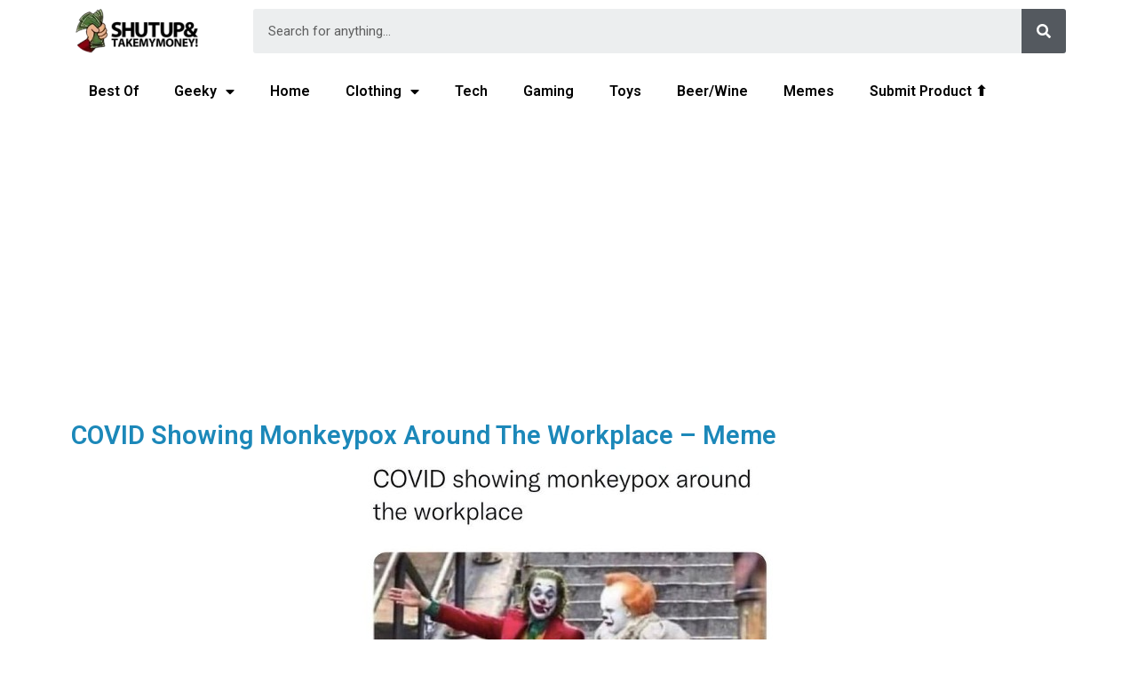

--- FILE ---
content_type: text/html; charset=UTF-8
request_url: https://shutupandtakemymoney.com/covid-showing-monkeypox-around-the-workplace-meme/
body_size: 19474
content:
<!doctype html>
<html lang="en-US">
<head>
	<meta charset="UTF-8">
		<meta name="viewport" content="width=device-width, initial-scale=1">
	<link rel="profile" href="https://gmpg.org/xfn/11">
	<meta name='robots' content='index, follow, max-image-preview:large, max-snippet:-1, max-video-preview:-1' />

	<!-- This site is optimized with the Yoast SEO plugin v18.3 - https://yoast.com/wordpress/plugins/seo/ -->
	<title>COVID Showing Monkeypox Around The Workplace - Meme - Shut Up And Take My Money</title>
	<meta name="description" content="COVID Showing Monkeypox Around The Workplace - Meme" />
	<link rel="canonical" href="https://shutupandtakemymoney.com/covid-showing-monkeypox-around-the-workplace-meme/" />
	<meta property="og:locale" content="en_US" />
	<meta property="og:type" content="article" />
	<meta property="og:title" content="COVID Showing Monkeypox Around The Workplace - Meme - Shut Up And Take My Money" />
	<meta property="og:description" content="COVID Showing Monkeypox Around The Workplace - Meme" />
	<meta property="og:url" content="https://shutupandtakemymoney.com/covid-showing-monkeypox-around-the-workplace-meme/" />
	<meta property="og:site_name" content="Shut Up And Take My Money" />
	<meta property="article:publisher" content="https://facebook.com/shutupandtakemymoneycom" />
	<meta property="article:published_time" content="2022-05-24T01:55:57+00:00" />
	<meta property="article:modified_time" content="2022-05-24T01:56:00+00:00" />
	<meta property="og:image" content="https://shutupandtakemymoney.com/wp-content/uploads/2022/05/covid-showing-monkeybox-around-the-office-meme.jpg" />
	<meta property="og:image:width" content="468" />
	<meta property="og:image:height" content="513" />
	<meta property="og:image:type" content="image/jpeg" />
	<meta name="twitter:card" content="summary_large_image" />
	<meta name="twitter:label1" content="Written by" />
	<meta name="twitter:data1" content="elssah12" />
	<meta name="twitter:label2" content="Est. reading time" />
	<meta name="twitter:data2" content="1 minute" />
	<script type="application/ld+json" class="yoast-schema-graph">{"@context":"https://schema.org","@graph":[{"@type":"WebSite","@id":"https://shutupandtakemymoney.com/#website","url":"https://shutupandtakemymoney.com/","name":"Shut Up And Take My Money","description":"Cool Gadgets And Geeky Products","potentialAction":[{"@type":"SearchAction","target":{"@type":"EntryPoint","urlTemplate":"https://shutupandtakemymoney.com/?s={search_term_string}"},"query-input":"required name=search_term_string"}],"inLanguage":"en-US"},{"@type":"ImageObject","@id":"https://shutupandtakemymoney.com/covid-showing-monkeypox-around-the-workplace-meme/#primaryimage","inLanguage":"en-US","url":"https://shutupandtakemymoney.com/wp-content/uploads/2022/05/covid-showing-monkeybox-around-the-office-meme.jpg","contentUrl":"https://shutupandtakemymoney.com/wp-content/uploads/2022/05/covid-showing-monkeybox-around-the-office-meme.jpg","width":468,"height":513},{"@type":"WebPage","@id":"https://shutupandtakemymoney.com/covid-showing-monkeypox-around-the-workplace-meme/#webpage","url":"https://shutupandtakemymoney.com/covid-showing-monkeypox-around-the-workplace-meme/","name":"COVID Showing Monkeypox Around The Workplace - Meme - Shut Up And Take My Money","isPartOf":{"@id":"https://shutupandtakemymoney.com/#website"},"primaryImageOfPage":{"@id":"https://shutupandtakemymoney.com/covid-showing-monkeypox-around-the-workplace-meme/#primaryimage"},"datePublished":"2022-05-24T01:55:57+00:00","dateModified":"2022-05-24T01:56:00+00:00","author":{"@id":"https://shutupandtakemymoney.com/#/schema/person/8145d3cc8e05ade635378ef3c5404218"},"description":"COVID Showing Monkeypox Around The Workplace - Meme","breadcrumb":{"@id":"https://shutupandtakemymoney.com/covid-showing-monkeypox-around-the-workplace-meme/#breadcrumb"},"inLanguage":"en-US","potentialAction":[{"@type":"ReadAction","target":["https://shutupandtakemymoney.com/covid-showing-monkeypox-around-the-workplace-meme/"]}]},{"@type":"BreadcrumbList","@id":"https://shutupandtakemymoney.com/covid-showing-monkeypox-around-the-workplace-meme/#breadcrumb","itemListElement":[{"@type":"ListItem","position":1,"name":"Home","item":"https://shutupandtakemymoney.com/"},{"@type":"ListItem","position":2,"name":"COVID Showing Monkeypox Around The Workplace &#8211; Meme"}]},{"@type":"Person","@id":"https://shutupandtakemymoney.com/#/schema/person/8145d3cc8e05ade635378ef3c5404218","name":"elssah12","image":{"@type":"ImageObject","@id":"https://shutupandtakemymoney.com/#personlogo","inLanguage":"en-US","url":"https://secure.gravatar.com/avatar/ef45d26623933df754ec307f7d5e2cce?s=96&d=mm&r=g","contentUrl":"https://secure.gravatar.com/avatar/ef45d26623933df754ec307f7d5e2cce?s=96&d=mm&r=g","caption":"elssah12"},"url":"https://shutupandtakemymoney.com/author/elssah12/"}]}</script>
	<!-- / Yoast SEO plugin. -->


<link rel='dns-prefetch' href='//secure.gravatar.com' />
<link rel='dns-prefetch' href='//v0.wordpress.com' />
<link rel="alternate" type="application/rss+xml" title="Shut Up And Take My Money &raquo; Feed" href="https://shutupandtakemymoney.com/feed/" />
<link rel="alternate" type="application/rss+xml" title="Shut Up And Take My Money &raquo; Comments Feed" href="https://shutupandtakemymoney.com/comments/feed/" />
<link rel="alternate" type="application/rss+xml" title="Shut Up And Take My Money &raquo; COVID Showing Monkeypox Around The Workplace &#8211; Meme Comments Feed" href="https://shutupandtakemymoney.com/covid-showing-monkeypox-around-the-workplace-meme/feed/" />
<script type="faa407b52919920a2128e582-text/javascript">
/* <![CDATA[ */
window._wpemojiSettings = {"baseUrl":"https:\/\/s.w.org\/images\/core\/emoji\/15.0.3\/72x72\/","ext":".png","svgUrl":"https:\/\/s.w.org\/images\/core\/emoji\/15.0.3\/svg\/","svgExt":".svg","source":{"concatemoji":"https:\/\/shutupandtakemymoney.com\/wp-includes\/js\/wp-emoji-release.min.js?ver=6.7"}};
/*! This file is auto-generated */
!function(i,n){var o,s,e;function c(e){try{var t={supportTests:e,timestamp:(new Date).valueOf()};sessionStorage.setItem(o,JSON.stringify(t))}catch(e){}}function p(e,t,n){e.clearRect(0,0,e.canvas.width,e.canvas.height),e.fillText(t,0,0);var t=new Uint32Array(e.getImageData(0,0,e.canvas.width,e.canvas.height).data),r=(e.clearRect(0,0,e.canvas.width,e.canvas.height),e.fillText(n,0,0),new Uint32Array(e.getImageData(0,0,e.canvas.width,e.canvas.height).data));return t.every(function(e,t){return e===r[t]})}function u(e,t,n){switch(t){case"flag":return n(e,"\ud83c\udff3\ufe0f\u200d\u26a7\ufe0f","\ud83c\udff3\ufe0f\u200b\u26a7\ufe0f")?!1:!n(e,"\ud83c\uddfa\ud83c\uddf3","\ud83c\uddfa\u200b\ud83c\uddf3")&&!n(e,"\ud83c\udff4\udb40\udc67\udb40\udc62\udb40\udc65\udb40\udc6e\udb40\udc67\udb40\udc7f","\ud83c\udff4\u200b\udb40\udc67\u200b\udb40\udc62\u200b\udb40\udc65\u200b\udb40\udc6e\u200b\udb40\udc67\u200b\udb40\udc7f");case"emoji":return!n(e,"\ud83d\udc26\u200d\u2b1b","\ud83d\udc26\u200b\u2b1b")}return!1}function f(e,t,n){var r="undefined"!=typeof WorkerGlobalScope&&self instanceof WorkerGlobalScope?new OffscreenCanvas(300,150):i.createElement("canvas"),a=r.getContext("2d",{willReadFrequently:!0}),o=(a.textBaseline="top",a.font="600 32px Arial",{});return e.forEach(function(e){o[e]=t(a,e,n)}),o}function t(e){var t=i.createElement("script");t.src=e,t.defer=!0,i.head.appendChild(t)}"undefined"!=typeof Promise&&(o="wpEmojiSettingsSupports",s=["flag","emoji"],n.supports={everything:!0,everythingExceptFlag:!0},e=new Promise(function(e){i.addEventListener("DOMContentLoaded",e,{once:!0})}),new Promise(function(t){var n=function(){try{var e=JSON.parse(sessionStorage.getItem(o));if("object"==typeof e&&"number"==typeof e.timestamp&&(new Date).valueOf()<e.timestamp+604800&&"object"==typeof e.supportTests)return e.supportTests}catch(e){}return null}();if(!n){if("undefined"!=typeof Worker&&"undefined"!=typeof OffscreenCanvas&&"undefined"!=typeof URL&&URL.createObjectURL&&"undefined"!=typeof Blob)try{var e="postMessage("+f.toString()+"("+[JSON.stringify(s),u.toString(),p.toString()].join(",")+"));",r=new Blob([e],{type:"text/javascript"}),a=new Worker(URL.createObjectURL(r),{name:"wpTestEmojiSupports"});return void(a.onmessage=function(e){c(n=e.data),a.terminate(),t(n)})}catch(e){}c(n=f(s,u,p))}t(n)}).then(function(e){for(var t in e)n.supports[t]=e[t],n.supports.everything=n.supports.everything&&n.supports[t],"flag"!==t&&(n.supports.everythingExceptFlag=n.supports.everythingExceptFlag&&n.supports[t]);n.supports.everythingExceptFlag=n.supports.everythingExceptFlag&&!n.supports.flag,n.DOMReady=!1,n.readyCallback=function(){n.DOMReady=!0}}).then(function(){return e}).then(function(){var e;n.supports.everything||(n.readyCallback(),(e=n.source||{}).concatemoji?t(e.concatemoji):e.wpemoji&&e.twemoji&&(t(e.twemoji),t(e.wpemoji)))}))}((window,document),window._wpemojiSettings);
/* ]]> */
</script>
<link rel='stylesheet' id='elementor-frontend-css' href='https://shutupandtakemymoney.com/wp-content/plugins/elementor/assets/css/frontend-lite.min.css?ver=3.5.6' type='text/css' media='all' />
<link rel='stylesheet' id='eael-general-css' href='https://shutupandtakemymoney.com/wp-content/plugins/essential-addons-for-elementor-lite/assets/front-end/css/view/general.min.css?ver=10' type='text/css' media='1' />
<link rel='stylesheet' id='eael-50625-css' href='https://shutupandtakemymoney.com/wp-content/uploads/essential-addons-elementor/eael-50625.css?ver=1653357360' type='text/css' media='all' />
<style id='wp-emoji-styles-inline-css' type='text/css'>

	img.wp-smiley, img.emoji {
		display: inline !important;
		border: none !important;
		box-shadow: none !important;
		height: 1em !important;
		width: 1em !important;
		margin: 0 0.07em !important;
		vertical-align: -0.1em !important;
		background: none !important;
		padding: 0 !important;
	}
</style>
<link rel='stylesheet' id='wp-block-library-css' href='https://shutupandtakemymoney.com/wp-includes/css/dist/block-library/style.min.css?ver=6.7' type='text/css' media='all' />
<style id='wp-block-library-inline-css' type='text/css'>
.has-text-align-justify{text-align:justify;}
</style>
<link rel='stylesheet' id='mediaelement-css' href='https://shutupandtakemymoney.com/wp-includes/js/mediaelement/mediaelementplayer-legacy.min.css?ver=4.2.17' type='text/css' media='all' />
<link rel='stylesheet' id='wp-mediaelement-css' href='https://shutupandtakemymoney.com/wp-includes/js/mediaelement/wp-mediaelement.min.css?ver=6.7' type='text/css' media='all' />
<style id='classic-theme-styles-inline-css' type='text/css'>
/*! This file is auto-generated */
.wp-block-button__link{color:#fff;background-color:#32373c;border-radius:9999px;box-shadow:none;text-decoration:none;padding:calc(.667em + 2px) calc(1.333em + 2px);font-size:1.125em}.wp-block-file__button{background:#32373c;color:#fff;text-decoration:none}
</style>
<style id='global-styles-inline-css' type='text/css'>
:root{--wp--preset--aspect-ratio--square: 1;--wp--preset--aspect-ratio--4-3: 4/3;--wp--preset--aspect-ratio--3-4: 3/4;--wp--preset--aspect-ratio--3-2: 3/2;--wp--preset--aspect-ratio--2-3: 2/3;--wp--preset--aspect-ratio--16-9: 16/9;--wp--preset--aspect-ratio--9-16: 9/16;--wp--preset--color--black: #000000;--wp--preset--color--cyan-bluish-gray: #abb8c3;--wp--preset--color--white: #ffffff;--wp--preset--color--pale-pink: #f78da7;--wp--preset--color--vivid-red: #cf2e2e;--wp--preset--color--luminous-vivid-orange: #ff6900;--wp--preset--color--luminous-vivid-amber: #fcb900;--wp--preset--color--light-green-cyan: #7bdcb5;--wp--preset--color--vivid-green-cyan: #00d084;--wp--preset--color--pale-cyan-blue: #8ed1fc;--wp--preset--color--vivid-cyan-blue: #0693e3;--wp--preset--color--vivid-purple: #9b51e0;--wp--preset--gradient--vivid-cyan-blue-to-vivid-purple: linear-gradient(135deg,rgba(6,147,227,1) 0%,rgb(155,81,224) 100%);--wp--preset--gradient--light-green-cyan-to-vivid-green-cyan: linear-gradient(135deg,rgb(122,220,180) 0%,rgb(0,208,130) 100%);--wp--preset--gradient--luminous-vivid-amber-to-luminous-vivid-orange: linear-gradient(135deg,rgba(252,185,0,1) 0%,rgba(255,105,0,1) 100%);--wp--preset--gradient--luminous-vivid-orange-to-vivid-red: linear-gradient(135deg,rgba(255,105,0,1) 0%,rgb(207,46,46) 100%);--wp--preset--gradient--very-light-gray-to-cyan-bluish-gray: linear-gradient(135deg,rgb(238,238,238) 0%,rgb(169,184,195) 100%);--wp--preset--gradient--cool-to-warm-spectrum: linear-gradient(135deg,rgb(74,234,220) 0%,rgb(151,120,209) 20%,rgb(207,42,186) 40%,rgb(238,44,130) 60%,rgb(251,105,98) 80%,rgb(254,248,76) 100%);--wp--preset--gradient--blush-light-purple: linear-gradient(135deg,rgb(255,206,236) 0%,rgb(152,150,240) 100%);--wp--preset--gradient--blush-bordeaux: linear-gradient(135deg,rgb(254,205,165) 0%,rgb(254,45,45) 50%,rgb(107,0,62) 100%);--wp--preset--gradient--luminous-dusk: linear-gradient(135deg,rgb(255,203,112) 0%,rgb(199,81,192) 50%,rgb(65,88,208) 100%);--wp--preset--gradient--pale-ocean: linear-gradient(135deg,rgb(255,245,203) 0%,rgb(182,227,212) 50%,rgb(51,167,181) 100%);--wp--preset--gradient--electric-grass: linear-gradient(135deg,rgb(202,248,128) 0%,rgb(113,206,126) 100%);--wp--preset--gradient--midnight: linear-gradient(135deg,rgb(2,3,129) 0%,rgb(40,116,252) 100%);--wp--preset--font-size--small: 13px;--wp--preset--font-size--medium: 20px;--wp--preset--font-size--large: 36px;--wp--preset--font-size--x-large: 42px;--wp--preset--spacing--20: 0.44rem;--wp--preset--spacing--30: 0.67rem;--wp--preset--spacing--40: 1rem;--wp--preset--spacing--50: 1.5rem;--wp--preset--spacing--60: 2.25rem;--wp--preset--spacing--70: 3.38rem;--wp--preset--spacing--80: 5.06rem;--wp--preset--shadow--natural: 6px 6px 9px rgba(0, 0, 0, 0.2);--wp--preset--shadow--deep: 12px 12px 50px rgba(0, 0, 0, 0.4);--wp--preset--shadow--sharp: 6px 6px 0px rgba(0, 0, 0, 0.2);--wp--preset--shadow--outlined: 6px 6px 0px -3px rgba(255, 255, 255, 1), 6px 6px rgba(0, 0, 0, 1);--wp--preset--shadow--crisp: 6px 6px 0px rgba(0, 0, 0, 1);}:where(.is-layout-flex){gap: 0.5em;}:where(.is-layout-grid){gap: 0.5em;}body .is-layout-flex{display: flex;}.is-layout-flex{flex-wrap: wrap;align-items: center;}.is-layout-flex > :is(*, div){margin: 0;}body .is-layout-grid{display: grid;}.is-layout-grid > :is(*, div){margin: 0;}:where(.wp-block-columns.is-layout-flex){gap: 2em;}:where(.wp-block-columns.is-layout-grid){gap: 2em;}:where(.wp-block-post-template.is-layout-flex){gap: 1.25em;}:where(.wp-block-post-template.is-layout-grid){gap: 1.25em;}.has-black-color{color: var(--wp--preset--color--black) !important;}.has-cyan-bluish-gray-color{color: var(--wp--preset--color--cyan-bluish-gray) !important;}.has-white-color{color: var(--wp--preset--color--white) !important;}.has-pale-pink-color{color: var(--wp--preset--color--pale-pink) !important;}.has-vivid-red-color{color: var(--wp--preset--color--vivid-red) !important;}.has-luminous-vivid-orange-color{color: var(--wp--preset--color--luminous-vivid-orange) !important;}.has-luminous-vivid-amber-color{color: var(--wp--preset--color--luminous-vivid-amber) !important;}.has-light-green-cyan-color{color: var(--wp--preset--color--light-green-cyan) !important;}.has-vivid-green-cyan-color{color: var(--wp--preset--color--vivid-green-cyan) !important;}.has-pale-cyan-blue-color{color: var(--wp--preset--color--pale-cyan-blue) !important;}.has-vivid-cyan-blue-color{color: var(--wp--preset--color--vivid-cyan-blue) !important;}.has-vivid-purple-color{color: var(--wp--preset--color--vivid-purple) !important;}.has-black-background-color{background-color: var(--wp--preset--color--black) !important;}.has-cyan-bluish-gray-background-color{background-color: var(--wp--preset--color--cyan-bluish-gray) !important;}.has-white-background-color{background-color: var(--wp--preset--color--white) !important;}.has-pale-pink-background-color{background-color: var(--wp--preset--color--pale-pink) !important;}.has-vivid-red-background-color{background-color: var(--wp--preset--color--vivid-red) !important;}.has-luminous-vivid-orange-background-color{background-color: var(--wp--preset--color--luminous-vivid-orange) !important;}.has-luminous-vivid-amber-background-color{background-color: var(--wp--preset--color--luminous-vivid-amber) !important;}.has-light-green-cyan-background-color{background-color: var(--wp--preset--color--light-green-cyan) !important;}.has-vivid-green-cyan-background-color{background-color: var(--wp--preset--color--vivid-green-cyan) !important;}.has-pale-cyan-blue-background-color{background-color: var(--wp--preset--color--pale-cyan-blue) !important;}.has-vivid-cyan-blue-background-color{background-color: var(--wp--preset--color--vivid-cyan-blue) !important;}.has-vivid-purple-background-color{background-color: var(--wp--preset--color--vivid-purple) !important;}.has-black-border-color{border-color: var(--wp--preset--color--black) !important;}.has-cyan-bluish-gray-border-color{border-color: var(--wp--preset--color--cyan-bluish-gray) !important;}.has-white-border-color{border-color: var(--wp--preset--color--white) !important;}.has-pale-pink-border-color{border-color: var(--wp--preset--color--pale-pink) !important;}.has-vivid-red-border-color{border-color: var(--wp--preset--color--vivid-red) !important;}.has-luminous-vivid-orange-border-color{border-color: var(--wp--preset--color--luminous-vivid-orange) !important;}.has-luminous-vivid-amber-border-color{border-color: var(--wp--preset--color--luminous-vivid-amber) !important;}.has-light-green-cyan-border-color{border-color: var(--wp--preset--color--light-green-cyan) !important;}.has-vivid-green-cyan-border-color{border-color: var(--wp--preset--color--vivid-green-cyan) !important;}.has-pale-cyan-blue-border-color{border-color: var(--wp--preset--color--pale-cyan-blue) !important;}.has-vivid-cyan-blue-border-color{border-color: var(--wp--preset--color--vivid-cyan-blue) !important;}.has-vivid-purple-border-color{border-color: var(--wp--preset--color--vivid-purple) !important;}.has-vivid-cyan-blue-to-vivid-purple-gradient-background{background: var(--wp--preset--gradient--vivid-cyan-blue-to-vivid-purple) !important;}.has-light-green-cyan-to-vivid-green-cyan-gradient-background{background: var(--wp--preset--gradient--light-green-cyan-to-vivid-green-cyan) !important;}.has-luminous-vivid-amber-to-luminous-vivid-orange-gradient-background{background: var(--wp--preset--gradient--luminous-vivid-amber-to-luminous-vivid-orange) !important;}.has-luminous-vivid-orange-to-vivid-red-gradient-background{background: var(--wp--preset--gradient--luminous-vivid-orange-to-vivid-red) !important;}.has-very-light-gray-to-cyan-bluish-gray-gradient-background{background: var(--wp--preset--gradient--very-light-gray-to-cyan-bluish-gray) !important;}.has-cool-to-warm-spectrum-gradient-background{background: var(--wp--preset--gradient--cool-to-warm-spectrum) !important;}.has-blush-light-purple-gradient-background{background: var(--wp--preset--gradient--blush-light-purple) !important;}.has-blush-bordeaux-gradient-background{background: var(--wp--preset--gradient--blush-bordeaux) !important;}.has-luminous-dusk-gradient-background{background: var(--wp--preset--gradient--luminous-dusk) !important;}.has-pale-ocean-gradient-background{background: var(--wp--preset--gradient--pale-ocean) !important;}.has-electric-grass-gradient-background{background: var(--wp--preset--gradient--electric-grass) !important;}.has-midnight-gradient-background{background: var(--wp--preset--gradient--midnight) !important;}.has-small-font-size{font-size: var(--wp--preset--font-size--small) !important;}.has-medium-font-size{font-size: var(--wp--preset--font-size--medium) !important;}.has-large-font-size{font-size: var(--wp--preset--font-size--large) !important;}.has-x-large-font-size{font-size: var(--wp--preset--font-size--x-large) !important;}
:where(.wp-block-post-template.is-layout-flex){gap: 1.25em;}:where(.wp-block-post-template.is-layout-grid){gap: 1.25em;}
:where(.wp-block-columns.is-layout-flex){gap: 2em;}:where(.wp-block-columns.is-layout-grid){gap: 2em;}
:root :where(.wp-block-pullquote){font-size: 1.5em;line-height: 1.6;}
</style>
<link rel='stylesheet' id='contact-form-7-css' href='https://shutupandtakemymoney.com/wp-content/plugins/contact-form-7/includes/css/styles.css?ver=5.6.3' type='text/css' media='all' />
<link rel='stylesheet' id='searchandfilter-css' href='https://shutupandtakemymoney.com/wp-content/plugins/search-filter/style.css?ver=1' type='text/css' media='all' />
<link rel='stylesheet' id='hello-elementor-css' href='https://shutupandtakemymoney.com/wp-content/themes/hello-elementor/style.min.css?ver=2.5.0' type='text/css' media='all' />
<link rel='stylesheet' id='hello-elementor-theme-style-css' href='https://shutupandtakemymoney.com/wp-content/themes/hello-elementor/theme.min.css?ver=2.5.0' type='text/css' media='all' />
<link rel='stylesheet' id='elementor-post-50519-css' href='https://shutupandtakemymoney.com/wp-content/uploads/elementor/css/post-50519.css?ver=1662822851' type='text/css' media='all' />
<link rel='stylesheet' id='elementor-icons-css' href='https://shutupandtakemymoney.com/wp-content/plugins/elementor/assets/lib/eicons/css/elementor-icons.min.css?ver=5.14.0' type='text/css' media='all' />
<style id='elementor-icons-inline-css' type='text/css'>

		.elementor-add-new-section .elementor-add-templately-promo-button{
            background-color: #5d4fff;
            background-image: url(https://shutupandtakemymoney.com/wp-content/plugins/essential-addons-for-elementor-lite/assets/admin/images/templately/logo-icon.svg);
            background-repeat: no-repeat;
            background-position: center center;
            margin-left: 5px;
            position: relative;
            bottom: 5px;
        }

		.elementor-add-new-section .elementor-add-templately-promo-button{
            background-color: #5d4fff;
            background-image: url(https://shutupandtakemymoney.com/wp-content/plugins/essential-addons-for-elementor-lite/assets/admin/images/templately/logo-icon.svg);
            background-repeat: no-repeat;
            background-position: center center;
            margin-left: 5px;
            position: relative;
            bottom: 5px;
        }
</style>
<link rel='stylesheet' id='elementor-pro-css' href='https://shutupandtakemymoney.com/wp-content/plugins/elementor-pro/assets/css/frontend-lite.min.css?ver=3.6.3' type='text/css' media='all' />
<link rel='stylesheet' id='elementor-global-css' href='https://shutupandtakemymoney.com/wp-content/uploads/elementor/css/global.css?ver=1662822854' type='text/css' media='all' />
<link rel='stylesheet' id='elementor-post-50625-css' href='https://shutupandtakemymoney.com/wp-content/uploads/elementor/css/post-50625.css?ver=1662822858' type='text/css' media='all' />
<link rel='stylesheet' id='elementor-post-50685-css' href='https://shutupandtakemymoney.com/wp-content/uploads/elementor/css/post-50685.css?ver=1662822858' type='text/css' media='all' />
<link rel='stylesheet' id='elementor-post-50732-css' href='https://shutupandtakemymoney.com/wp-content/uploads/elementor/css/post-50732.css?ver=1662822860' type='text/css' media='all' />
<link rel='stylesheet' id='ecs-styles-css' href='https://shutupandtakemymoney.com/wp-content/plugins/ele-custom-skin/assets/css/ecs-style.css?ver=3.1.4' type='text/css' media='all' />
<link rel='stylesheet' id='elementor-post-50573-css' href='https://shutupandtakemymoney.com/wp-content/uploads/elementor/css/post-50573.css?ver=1647256430' type='text/css' media='all' />
<link rel='stylesheet' id='elementor-post-51165-css' href='https://shutupandtakemymoney.com/wp-content/uploads/elementor/css/post-51165.css?ver=1647550869' type='text/css' media='all' />
<link rel='stylesheet' id='social-logos-css' href='https://shutupandtakemymoney.com/wp-content/plugins/jetpack/_inc/social-logos/social-logos.min.css?ver=10.7.2' type='text/css' media='all' />
<link rel='stylesheet' id='google-fonts-1-css' href='https://fonts.googleapis.com/css?family=Roboto%3A100%2C100italic%2C200%2C200italic%2C300%2C300italic%2C400%2C400italic%2C500%2C500italic%2C600%2C600italic%2C700%2C700italic%2C800%2C800italic%2C900%2C900italic%7CRoboto+Slab%3A100%2C100italic%2C200%2C200italic%2C300%2C300italic%2C400%2C400italic%2C500%2C500italic%2C600%2C600italic%2C700%2C700italic%2C800%2C800italic%2C900%2C900italic&#038;display=auto&#038;ver=6.7' type='text/css' media='all' />
<link rel='stylesheet' id='elementor-icons-shared-0-css' href='https://shutupandtakemymoney.com/wp-content/plugins/elementor/assets/lib/font-awesome/css/fontawesome.min.css?ver=5.15.3' type='text/css' media='all' />
<link rel='stylesheet' id='elementor-icons-fa-solid-css' href='https://shutupandtakemymoney.com/wp-content/plugins/elementor/assets/lib/font-awesome/css/solid.min.css?ver=5.15.3' type='text/css' media='all' />
<link rel='stylesheet' id='elementor-icons-fa-brands-css' href='https://shutupandtakemymoney.com/wp-content/plugins/elementor/assets/lib/font-awesome/css/brands.min.css?ver=5.15.3' type='text/css' media='all' />
<link rel='stylesheet' id='jetpack_css-css' href='https://shutupandtakemymoney.com/wp-content/plugins/jetpack/css/jetpack.css?ver=10.7.2' type='text/css' media='all' />
<script type="faa407b52919920a2128e582-text/javascript" src="https://shutupandtakemymoney.com/wp-includes/js/jquery/jquery.min.js?ver=3.7.1" id="jquery-core-js"></script>
<script type="faa407b52919920a2128e582-text/javascript" src="https://shutupandtakemymoney.com/wp-includes/js/jquery/jquery-migrate.min.js?ver=3.4.1" id="jquery-migrate-js"></script>
<script type="faa407b52919920a2128e582-text/javascript" id="ecs_ajax_load-js-extra">
/* <![CDATA[ */
var ecs_ajax_params = {"ajaxurl":"https:\/\/shutupandtakemymoney.com\/wp-admin\/admin-ajax.php","posts":"{\"page\":0,\"name\":\"covid-showing-monkeypox-around-the-workplace-meme\",\"error\":\"\",\"m\":\"\",\"p\":0,\"post_parent\":\"\",\"subpost\":\"\",\"subpost_id\":\"\",\"attachment\":\"\",\"attachment_id\":0,\"pagename\":\"\",\"page_id\":0,\"second\":\"\",\"minute\":\"\",\"hour\":\"\",\"day\":0,\"monthnum\":0,\"year\":0,\"w\":0,\"category_name\":\"\",\"tag\":\"\",\"cat\":\"\",\"tag_id\":\"\",\"author\":\"\",\"author_name\":\"\",\"feed\":\"\",\"tb\":\"\",\"paged\":0,\"meta_key\":\"\",\"meta_value\":\"\",\"preview\":\"\",\"s\":\"\",\"sentence\":\"\",\"title\":\"\",\"fields\":\"\",\"menu_order\":\"\",\"embed\":\"\",\"category__in\":[],\"category__not_in\":[],\"category__and\":[],\"post__in\":[],\"post__not_in\":[],\"post_name__in\":[],\"tag__in\":[],\"tag__not_in\":[],\"tag__and\":[],\"tag_slug__in\":[],\"tag_slug__and\":[],\"post_parent__in\":[],\"post_parent__not_in\":[],\"author__in\":[],\"author__not_in\":[],\"search_columns\":[],\"post_type\":[\"post\",\"page\",\"e-landing-page\"],\"ignore_sticky_posts\":false,\"suppress_filters\":false,\"cache_results\":true,\"update_post_term_cache\":true,\"update_menu_item_cache\":false,\"lazy_load_term_meta\":true,\"update_post_meta_cache\":true,\"posts_per_page\":54,\"nopaging\":false,\"comments_per_page\":\"50\",\"no_found_rows\":false,\"order\":\"DESC\"}"};
/* ]]> */
</script>
<script type="faa407b52919920a2128e582-text/javascript" src="https://shutupandtakemymoney.com/wp-content/plugins/ele-custom-skin/assets/js/ecs_ajax_pagination.js?ver=3.1.4" id="ecs_ajax_load-js"></script>
<script type="faa407b52919920a2128e582-text/javascript" src="https://shutupandtakemymoney.com/wp-content/plugins/ele-custom-skin/assets/js/ecs.js?ver=3.1.4" id="ecs-script-js"></script>
<link rel="https://api.w.org/" href="https://shutupandtakemymoney.com/wp-json/" /><link rel="alternate" title="JSON" type="application/json" href="https://shutupandtakemymoney.com/wp-json/wp/v2/posts/52395" /><link rel="EditURI" type="application/rsd+xml" title="RSD" href="https://shutupandtakemymoney.com/xmlrpc.php?rsd" />
<meta name="generator" content="WordPress 6.7" />
<link rel='shortlink' href='https://wp.me/p2ot8C-dD5' />
<link rel="alternate" title="oEmbed (JSON)" type="application/json+oembed" href="https://shutupandtakemymoney.com/wp-json/oembed/1.0/embed?url=https%3A%2F%2Fshutupandtakemymoney.com%2Fcovid-showing-monkeypox-around-the-workplace-meme%2F" />
<link rel="alternate" title="oEmbed (XML)" type="text/xml+oembed" href="https://shutupandtakemymoney.com/wp-json/oembed/1.0/embed?url=https%3A%2F%2Fshutupandtakemymoney.com%2Fcovid-showing-monkeypox-around-the-workplace-meme%2F&#038;format=xml" />
<style type='text/css'>img#wpstats{display:none}</style>
	<link rel="icon" href="https://shutupandtakemymoney.com/wp-content/uploads/2022/02/suatmm-favicon-1.png" sizes="32x32" />
<link rel="icon" href="https://shutupandtakemymoney.com/wp-content/uploads/2022/02/suatmm-favicon-1.png" sizes="192x192" />
<link rel="apple-touch-icon" href="https://shutupandtakemymoney.com/wp-content/uploads/2022/02/suatmm-favicon-1.png" />
<meta name="msapplication-TileImage" content="https://shutupandtakemymoney.com/wp-content/uploads/2022/02/suatmm-favicon-1.png" />
</head>
<body class="post-template-default single single-post postid-52395 single-format-standard wp-custom-logo elementor-default elementor-kit-50519 elementor-page-50732">

		<div data-elementor-type="header" data-elementor-id="50625" class="elementor elementor-50625 elementor-location-header" data-elementor-settings="[]">
								<section data-particle_enable="false" data-particle-mobile-disabled="false" class="elementor-section elementor-top-section elementor-element elementor-element-b1b4159 elementor-hidden-tablet elementor-hidden-mobile elementor-section-boxed elementor-section-height-default elementor-section-height-default" data-id="b1b4159" data-element_type="section">
						<div class="elementor-container elementor-column-gap-default">
					<div class="elementor-column elementor-col-50 elementor-top-column elementor-element elementor-element-f4d9699" data-id="f4d9699" data-element_type="column">
			<div class="elementor-widget-wrap elementor-element-populated">
								<div class="elementor-element elementor-element-6bb31c6 elementor-widget elementor-widget-theme-site-logo elementor-widget-image" data-id="6bb31c6" data-element_type="widget" data-widget_type="theme-site-logo.default">
				<div class="elementor-widget-container">
			<style>/*! elementor - v3.5.6 - 28-02-2022 */
.elementor-widget-image{text-align:center}.elementor-widget-image a{display:inline-block}.elementor-widget-image a img[src$=".svg"]{width:48px}.elementor-widget-image img{vertical-align:middle;display:inline-block}</style>													<a href="https://shutupandtakemymoney.com">
							<img width="143" height="50" src="https://shutupandtakemymoney.com/wp-content/uploads/2022/02/suatmm-logo_1-e1644748466156.png" class="attachment-medium_large size-medium_large" alt="" />								</a>
															</div>
				</div>
					</div>
		</div>
				<div class="elementor-column elementor-col-50 elementor-top-column elementor-element elementor-element-6835da5" data-id="6835da5" data-element_type="column">
			<div class="elementor-widget-wrap elementor-element-populated">
								<div class="elementor-element elementor-element-bd3135f elementor-search-form--skin-classic elementor-search-form--button-type-icon elementor-search-form--icon-search elementor-widget elementor-widget-search-form" data-id="bd3135f" data-element_type="widget" data-settings="{&quot;skin&quot;:&quot;classic&quot;}" data-widget_type="search-form.default">
				<div class="elementor-widget-container">
			<link rel="stylesheet" href="https://shutupandtakemymoney.com/wp-content/plugins/elementor-pro/assets/css/widget-theme-elements.min.css">		<form class="elementor-search-form" role="search" action="https://shutupandtakemymoney.com" method="get">
									<div class="elementor-search-form__container">
								<input placeholder="Search for anything..." class="elementor-search-form__input" type="search" name="s" title="Search" value="">
													<button class="elementor-search-form__submit" type="submit" title="Search" aria-label="Search">
													<i aria-hidden="true" class="fas fa-search"></i>							<span class="elementor-screen-only">Search</span>
											</button>
											</div>
		</form>
				</div>
				</div>
					</div>
		</div>
							</div>
		</section>
				<section data-particle_enable="false" data-particle-mobile-disabled="false" class="elementor-section elementor-top-section elementor-element elementor-element-aab911d elementor-hidden-tablet elementor-hidden-mobile elementor-section-boxed elementor-section-height-default elementor-section-height-default" data-id="aab911d" data-element_type="section">
						<div class="elementor-container elementor-column-gap-default">
					<div class="elementor-column elementor-col-100 elementor-top-column elementor-element elementor-element-b9d3b30" data-id="b9d3b30" data-element_type="column">
			<div class="elementor-widget-wrap elementor-element-populated">
								<div class="elementor-element elementor-element-76d7cad elementor-nav-menu--dropdown-tablet elementor-nav-menu__text-align-aside elementor-nav-menu--toggle elementor-nav-menu--burger elementor-widget elementor-widget-nav-menu" data-id="76d7cad" data-element_type="widget" data-settings="{&quot;layout&quot;:&quot;horizontal&quot;,&quot;submenu_icon&quot;:{&quot;value&quot;:&quot;&lt;i class=\&quot;fas fa-caret-down\&quot;&gt;&lt;\/i&gt;&quot;,&quot;library&quot;:&quot;fa-solid&quot;},&quot;toggle&quot;:&quot;burger&quot;}" data-widget_type="nav-menu.default">
				<div class="elementor-widget-container">
			<link rel="stylesheet" href="https://shutupandtakemymoney.com/wp-content/plugins/elementor-pro/assets/css/widget-nav-menu.min.css">			<nav migration_allowed="1" migrated="0" role="navigation" class="elementor-nav-menu--main elementor-nav-menu__container elementor-nav-menu--layout-horizontal e--pointer-underline e--animation-fade">
				<ul id="menu-1-76d7cad" class="elementor-nav-menu"><li class="menu-item menu-item-type-taxonomy menu-item-object-category menu-item-14047"><a href="https://shutupandtakemymoney.com/category/best-of/" class="elementor-item">Best Of</a></li>
<li class="menu-item menu-item-type-taxonomy menu-item-object-category menu-item-has-children menu-item-2981"><a href="https://shutupandtakemymoney.com/category/geeky/" class="elementor-item">Geeky</a>
<ul class="sub-menu elementor-nav-menu--dropdown">
	<li class="menu-item menu-item-type-taxonomy menu-item-object-category menu-item-16207"><a href="https://shutupandtakemymoney.com/category/geeky/star-wars/" class="elementor-sub-item">Star Wars</a></li>
	<li class="menu-item menu-item-type-taxonomy menu-item-object-category menu-item-27927"><a href="https://shutupandtakemymoney.com/category/geeky/marvel-geeky/" class="elementor-sub-item">Marvel</a></li>
	<li class="menu-item menu-item-type-taxonomy menu-item-object-category menu-item-27926"><a href="https://shutupandtakemymoney.com/category/geeky/nintendo-geeky/" class="elementor-sub-item">Nintendo</a></li>
	<li class="menu-item menu-item-type-taxonomy menu-item-object-category menu-item-16388"><a href="https://shutupandtakemymoney.com/category/geeky/batman-geeky/" class="elementor-sub-item">Batman</a></li>
</ul>
</li>
<li class="menu-item menu-item-type-taxonomy menu-item-object-category menu-item-13775"><a href="https://shutupandtakemymoney.com/category/home/" class="elementor-item">Home</a></li>
<li class="menu-item menu-item-type-taxonomy menu-item-object-category menu-item-has-children menu-item-2984"><a href="https://shutupandtakemymoney.com/category/clothing/" class="elementor-item">Clothing</a>
<ul class="sub-menu elementor-nav-menu--dropdown">
	<li class="menu-item menu-item-type-taxonomy menu-item-object-category menu-item-27930"><a href="https://shutupandtakemymoney.com/category/clothing/mens/" class="elementor-sub-item">Men&#8217;s</a></li>
	<li class="menu-item menu-item-type-taxonomy menu-item-object-category menu-item-27932"><a href="https://shutupandtakemymoney.com/category/clothing/womens/" class="elementor-sub-item">Women&#8217;s</a></li>
	<li class="menu-item menu-item-type-taxonomy menu-item-object-category menu-item-27931"><a href="https://shutupandtakemymoney.com/category/clothing/kids-clothing/" class="elementor-sub-item">Kid&#8217;s</a></li>
</ul>
</li>
<li class="menu-item menu-item-type-taxonomy menu-item-object-category menu-item-2983"><a href="https://shutupandtakemymoney.com/category/tech/" class="elementor-item">Tech</a></li>
<li class="menu-item menu-item-type-taxonomy menu-item-object-category menu-item-2986"><a href="https://shutupandtakemymoney.com/category/gaming/" class="elementor-item">Gaming</a></li>
<li class="menu-item menu-item-type-taxonomy menu-item-object-category menu-item-2987"><a href="https://shutupandtakemymoney.com/category/toys/" class="elementor-item">Toys</a></li>
<li class="menu-item menu-item-type-taxonomy menu-item-object-category menu-item-4119"><a href="https://shutupandtakemymoney.com/category/beerwine/" class="elementor-item">Beer/Wine</a></li>
<li class="menu-item menu-item-type-post_type menu-item-object-page menu-item-51382"><a href="https://shutupandtakemymoney.com/memes/" class="elementor-item">Memes</a></li>
<li class="menu-item menu-item-type-post_type menu-item-object-page menu-item-53529"><a href="https://shutupandtakemymoney.com/submit-a-product/" class="elementor-item">Submit Product &#x2b06;&#xfe0f;</a></li>
</ul>			</nav>
					<div class="elementor-menu-toggle" role="button" tabindex="0" aria-label="Menu Toggle" aria-expanded="false">
			<i aria-hidden="true" role="presentation" class="elementor-menu-toggle__icon--open eicon-menu-bar"></i><i aria-hidden="true" role="presentation" class="elementor-menu-toggle__icon--close eicon-close"></i>			<span class="elementor-screen-only">Menu</span>
		</div>
			<nav class="elementor-nav-menu--dropdown elementor-nav-menu__container" role="navigation" aria-hidden="true">
				<ul id="menu-2-76d7cad" class="elementor-nav-menu"><li class="menu-item menu-item-type-taxonomy menu-item-object-category menu-item-14047"><a href="https://shutupandtakemymoney.com/category/best-of/" class="elementor-item" tabindex="-1">Best Of</a></li>
<li class="menu-item menu-item-type-taxonomy menu-item-object-category menu-item-has-children menu-item-2981"><a href="https://shutupandtakemymoney.com/category/geeky/" class="elementor-item" tabindex="-1">Geeky</a>
<ul class="sub-menu elementor-nav-menu--dropdown">
	<li class="menu-item menu-item-type-taxonomy menu-item-object-category menu-item-16207"><a href="https://shutupandtakemymoney.com/category/geeky/star-wars/" class="elementor-sub-item" tabindex="-1">Star Wars</a></li>
	<li class="menu-item menu-item-type-taxonomy menu-item-object-category menu-item-27927"><a href="https://shutupandtakemymoney.com/category/geeky/marvel-geeky/" class="elementor-sub-item" tabindex="-1">Marvel</a></li>
	<li class="menu-item menu-item-type-taxonomy menu-item-object-category menu-item-27926"><a href="https://shutupandtakemymoney.com/category/geeky/nintendo-geeky/" class="elementor-sub-item" tabindex="-1">Nintendo</a></li>
	<li class="menu-item menu-item-type-taxonomy menu-item-object-category menu-item-16388"><a href="https://shutupandtakemymoney.com/category/geeky/batman-geeky/" class="elementor-sub-item" tabindex="-1">Batman</a></li>
</ul>
</li>
<li class="menu-item menu-item-type-taxonomy menu-item-object-category menu-item-13775"><a href="https://shutupandtakemymoney.com/category/home/" class="elementor-item" tabindex="-1">Home</a></li>
<li class="menu-item menu-item-type-taxonomy menu-item-object-category menu-item-has-children menu-item-2984"><a href="https://shutupandtakemymoney.com/category/clothing/" class="elementor-item" tabindex="-1">Clothing</a>
<ul class="sub-menu elementor-nav-menu--dropdown">
	<li class="menu-item menu-item-type-taxonomy menu-item-object-category menu-item-27930"><a href="https://shutupandtakemymoney.com/category/clothing/mens/" class="elementor-sub-item" tabindex="-1">Men&#8217;s</a></li>
	<li class="menu-item menu-item-type-taxonomy menu-item-object-category menu-item-27932"><a href="https://shutupandtakemymoney.com/category/clothing/womens/" class="elementor-sub-item" tabindex="-1">Women&#8217;s</a></li>
	<li class="menu-item menu-item-type-taxonomy menu-item-object-category menu-item-27931"><a href="https://shutupandtakemymoney.com/category/clothing/kids-clothing/" class="elementor-sub-item" tabindex="-1">Kid&#8217;s</a></li>
</ul>
</li>
<li class="menu-item menu-item-type-taxonomy menu-item-object-category menu-item-2983"><a href="https://shutupandtakemymoney.com/category/tech/" class="elementor-item" tabindex="-1">Tech</a></li>
<li class="menu-item menu-item-type-taxonomy menu-item-object-category menu-item-2986"><a href="https://shutupandtakemymoney.com/category/gaming/" class="elementor-item" tabindex="-1">Gaming</a></li>
<li class="menu-item menu-item-type-taxonomy menu-item-object-category menu-item-2987"><a href="https://shutupandtakemymoney.com/category/toys/" class="elementor-item" tabindex="-1">Toys</a></li>
<li class="menu-item menu-item-type-taxonomy menu-item-object-category menu-item-4119"><a href="https://shutupandtakemymoney.com/category/beerwine/" class="elementor-item" tabindex="-1">Beer/Wine</a></li>
<li class="menu-item menu-item-type-post_type menu-item-object-page menu-item-51382"><a href="https://shutupandtakemymoney.com/memes/" class="elementor-item" tabindex="-1">Memes</a></li>
<li class="menu-item menu-item-type-post_type menu-item-object-page menu-item-53529"><a href="https://shutupandtakemymoney.com/submit-a-product/" class="elementor-item" tabindex="-1">Submit Product &#x2b06;&#xfe0f;</a></li>
</ul>			</nav>
				</div>
				</div>
					</div>
		</div>
							</div>
		</section>
				<section data-particle_enable="false" data-particle-mobile-disabled="false" class="elementor-section elementor-top-section elementor-element elementor-element-94c5bc2 elementor-hidden-desktop elementor-section-boxed elementor-section-height-default elementor-section-height-default" data-id="94c5bc2" data-element_type="section" data-settings="{&quot;background_background&quot;:&quot;classic&quot;,&quot;sticky&quot;:&quot;top&quot;,&quot;sticky_on&quot;:[&quot;tablet&quot;,&quot;mobile&quot;],&quot;sticky_offset&quot;:0,&quot;sticky_effects_offset&quot;:0}">
						<div class="elementor-container elementor-column-gap-default">
					<div class="elementor-column elementor-col-25 elementor-top-column elementor-element elementor-element-3b3b7ff" data-id="3b3b7ff" data-element_type="column" data-settings="{&quot;background_background&quot;:&quot;classic&quot;}">
			<div class="elementor-widget-wrap elementor-element-populated">
								<div class="elementor-element elementor-element-1162cec elementor-widget elementor-widget-image" data-id="1162cec" data-element_type="widget" data-widget_type="image.default">
				<div class="elementor-widget-container">
																<a href="https://shutupandtakemymoney.com">
							<img width="61" height="70" src="https://shutupandtakemymoney.com/wp-content/uploads/2022/02/suatmm-favicon-1.png" class="attachment-large size-large" alt="" />								</a>
															</div>
				</div>
					</div>
		</div>
				<div class="elementor-column elementor-col-50 elementor-top-column elementor-element elementor-element-adf9000" data-id="adf9000" data-element_type="column" data-settings="{&quot;background_background&quot;:&quot;classic&quot;}">
			<div class="elementor-widget-wrap elementor-element-populated">
								<div class="elementor-element elementor-element-8f8f03d elementor-search-form--skin-classic elementor-search-form--button-type-icon elementor-search-form--icon-search elementor-widget elementor-widget-search-form" data-id="8f8f03d" data-element_type="widget" data-settings="{&quot;skin&quot;:&quot;classic&quot;}" data-widget_type="search-form.default">
				<div class="elementor-widget-container">
					<form class="elementor-search-form" role="search" action="https://shutupandtakemymoney.com" method="get">
									<div class="elementor-search-form__container">
								<input placeholder="Search for things..." class="elementor-search-form__input" type="search" name="s" title="Search" value="">
													<button class="elementor-search-form__submit" type="submit" title="Search" aria-label="Search">
													<i aria-hidden="true" class="fas fa-search"></i>							<span class="elementor-screen-only">Search</span>
											</button>
											</div>
		</form>
				</div>
				</div>
					</div>
		</div>
				<div class="elementor-column elementor-col-25 elementor-top-column elementor-element elementor-element-3e4dc95" data-id="3e4dc95" data-element_type="column" data-settings="{&quot;background_background&quot;:&quot;classic&quot;}">
			<div class="elementor-widget-wrap elementor-element-populated">
					<div class="elementor-background-overlay"></div>
								<div class="elementor-element elementor-element-98e9462 eael-simple-menu-hamburger-align-center elementor-widget elementor-widget-eael-simple-menu" data-id="98e9462" data-element_type="widget" data-widget_type="eael-simple-menu.default">
				<div class="elementor-widget-container">
			<div data-hamburger-icon="&lt;i aria-hidden=&quot;true&quot; class=&quot;fas fa-hamburger&quot;&gt;&lt;/i&gt;" data-indicator-class="fas fa-angle-down" data-dropdown-indicator-class="fas fa-angle-down" class="eael-simple-menu-container eael-simple-menu-align-left eael-simple-menu--stretch eael-simple-menu-dropdown-align-center preset-2"><ul id="menu-mobile" class="eael-simple-menu eael-simple-menu-dropdown-animate-to-top eael-simple-menu-indicator eael-simple-menu-horizontal"><li id="menu-item-52983" class="menu-item menu-item-type-taxonomy menu-item-object-category menu-item-52983"><a href="https://shutupandtakemymoney.com/category/best-of/">Best Of &#x1f3c6;</a></li>
<li id="menu-item-51384" class="menu-item menu-item-type-taxonomy menu-item-object-category menu-item-51384"><a href="https://shutupandtakemymoney.com/category/geeky/">Geeky</a></li>
<li id="menu-item-51387" class="menu-item menu-item-type-taxonomy menu-item-object-category menu-item-51387"><a href="https://shutupandtakemymoney.com/category/home/">Home</a></li>
<li id="menu-item-51389" class="menu-item menu-item-type-taxonomy menu-item-object-category menu-item-51389"><a href="https://shutupandtakemymoney.com/category/pets/">Pets</a></li>
<li id="menu-item-51390" class="menu-item menu-item-type-taxonomy menu-item-object-category menu-item-51390"><a href="https://shutupandtakemymoney.com/category/clothing/">Clothing</a></li>
<li id="menu-item-51383" class="menu-item menu-item-type-taxonomy menu-item-object-category current-post-ancestor current-menu-parent current-post-parent menu-item-51383"><a href="https://shutupandtakemymoney.com/category/memes/">Memes</a></li>
<li id="menu-item-51386" class="menu-item menu-item-type-post_type menu-item-object-page menu-item-51386"><a href="https://shutupandtakemymoney.com/submit-a-product/">Submit A Product  &#x270f;&#xfe0f;</a></li>
<li id="menu-item-51385" class="menu-item menu-item-type-post_type menu-item-object-page menu-item-51385"><a href="https://shutupandtakemymoney.com/contact-us/">Contact Us &#x1f4ac;</a></li>
</ul></div>		</div>
				</div>
					</div>
		</div>
							</div>
		</section>
				<section data-particle_enable="false" data-particle-mobile-disabled="false" class="elementor-section elementor-top-section elementor-element elementor-element-f8b2b1f elementor-section-boxed elementor-section-height-default elementor-section-height-default" data-id="f8b2b1f" data-element_type="section">
						<div class="elementor-container elementor-column-gap-default">
					<div class="elementor-column elementor-col-100 elementor-top-column elementor-element elementor-element-ced305e" data-id="ced305e" data-element_type="column">
			<div class="elementor-widget-wrap elementor-element-populated">
								<div class="elementor-element elementor-element-6e9fc8f elementor-widget elementor-widget-html" data-id="6e9fc8f" data-element_type="widget" data-widget_type="html.default">
				<div class="elementor-widget-container">
			<script async src="https://pagead2.googlesyndication.com/pagead/js/adsbygoogle.js?client=ca-pub-9681251452496384" crossorigin="anonymous" type="faa407b52919920a2128e582-text/javascript"></script>
<ins class="adsbygoogle"
     style="display:block; text-align:center;"
     data-ad-layout="in-article"
     data-ad-format="fluid"
     data-ad-client="ca-pub-9681251452496384"
     data-ad-slot="1501071822"></ins>
<script type="faa407b52919920a2128e582-text/javascript">
     (adsbygoogle = window.adsbygoogle || []).push({});
</script>		</div>
				</div>
					</div>
		</div>
							</div>
		</section>
						</div>
				<div data-elementor-type="single-post" data-elementor-id="50732" class="elementor elementor-50732 elementor-location-single post-52395 post type-post status-publish format-standard has-post-thumbnail hentry category-memes tag-monkey-pox-meme tag-monkeypox-meme" data-elementor-settings="[]">
								<section data-particle_enable="false" data-particle-mobile-disabled="false" class="elementor-section elementor-top-section elementor-element elementor-element-7dcc760 elementor-section-boxed elementor-section-height-default elementor-section-height-default" data-id="7dcc760" data-element_type="section">
						<div class="elementor-container elementor-column-gap-default">
					<div class="elementor-column elementor-col-100 elementor-top-column elementor-element elementor-element-09a1711" data-id="09a1711" data-element_type="column">
			<div class="elementor-widget-wrap elementor-element-populated">
								<div class="elementor-element elementor-element-6e5e0cc elementor-widget elementor-widget-theme-post-title elementor-page-title elementor-widget-heading" data-id="6e5e0cc" data-element_type="widget" data-widget_type="theme-post-title.default">
				<div class="elementor-widget-container">
			<style>/*! elementor - v3.5.6 - 28-02-2022 */
.elementor-heading-title{padding:0;margin:0;line-height:1}.elementor-widget-heading .elementor-heading-title[class*=elementor-size-]>a{color:inherit;font-size:inherit;line-height:inherit}.elementor-widget-heading .elementor-heading-title.elementor-size-small{font-size:15px}.elementor-widget-heading .elementor-heading-title.elementor-size-medium{font-size:19px}.elementor-widget-heading .elementor-heading-title.elementor-size-large{font-size:29px}.elementor-widget-heading .elementor-heading-title.elementor-size-xl{font-size:39px}.elementor-widget-heading .elementor-heading-title.elementor-size-xxl{font-size:59px}</style><h1 class="elementor-heading-title elementor-size-large">COVID Showing Monkeypox Around The Workplace &#8211; Meme</h1>		</div>
				</div>
		<!-- hidden widget -->		<div class="elementor-element elementor-element-fba2891 elementor-widget elementor-widget-theme-post-content" data-id="fba2891" data-element_type="widget" data-widget_type="theme-post-content.default">
				<div class="elementor-widget-container">
			
<div class="wp-block-image"><figure class="aligncenter size-full"><a href="https://suatmm.com/collections/best-seller-2022"><img fetchpriority="high" decoding="async" width="468" height="513" src="https://shutupandtakemymoney.com/wp-content/uploads/2022/05/covid-showing-monkeybox-around-the-office-meme.jpg" alt="" class="wp-image-52396" srcset="https://shutupandtakemymoney.com/wp-content/uploads/2022/05/covid-showing-monkeybox-around-the-office-meme.jpg 468w, https://shutupandtakemymoney.com/wp-content/uploads/2022/05/covid-showing-monkeybox-around-the-office-meme-274x300.jpg 274w, https://shutupandtakemymoney.com/wp-content/uploads/2022/05/covid-showing-monkeybox-around-the-office-meme-137x150.jpg 137w" sizes="(max-width: 468px) 100vw, 468px" /></a></figure></div>



<p>COVID Showing Monkeypox Around The Workplace &#8211; Meme</p>



<p>Check out our <a href="https://suatmm.com/collections/best-seller-2022">Meme Gear here</a>! </p>



<p></p>
<div class="sharedaddy sd-sharing-enabled"><div class="robots-nocontent sd-block sd-social sd-social-icon-text sd-sharing"><div class="sd-content"><ul><li><a href="#" class="sharing-anchor sd-button share-more"><span>Share</span></a></li><li class="share-end"></li></ul><div class="sharing-hidden"><div class="inner" style="display: none;"><ul><li class="share-linkedin"><a rel="nofollow noopener noreferrer" data-shared="sharing-linkedin-52395" class="share-linkedin sd-button share-icon" href="https://shutupandtakemymoney.com/covid-showing-monkeypox-around-the-workplace-meme/?share=linkedin" target="_blank" title="Click to share on LinkedIn"><span>LinkedIn</span></a></li><li class="share-twitter"><a rel="nofollow noopener noreferrer" data-shared="sharing-twitter-52395" class="share-twitter sd-button share-icon" href="https://shutupandtakemymoney.com/covid-showing-monkeypox-around-the-workplace-meme/?share=twitter" target="_blank" title="Click to share on Twitter"><span>Twitter</span></a></li><li class="share-end"></li><li class="share-facebook"><a rel="nofollow noopener noreferrer" data-shared="sharing-facebook-52395" class="share-facebook sd-button share-icon" href="https://shutupandtakemymoney.com/covid-showing-monkeypox-around-the-workplace-meme/?share=facebook" target="_blank" title="Click to share on Facebook"><span>Facebook</span></a></li><li class="share-print"><a rel="nofollow noopener noreferrer" data-shared="" class="share-print sd-button share-icon" href="https://shutupandtakemymoney.com/covid-showing-monkeypox-around-the-workplace-meme/#print" target="_blank" title="Click to print"><span>Print</span></a></li><li class="share-end"></li><li class="share-reddit"><a rel="nofollow noopener noreferrer" data-shared="" class="share-reddit sd-button share-icon" href="https://shutupandtakemymoney.com/covid-showing-monkeypox-around-the-workplace-meme/?share=reddit" target="_blank" title="Click to share on Reddit"><span>Reddit</span></a></li><li class="share-end"></li></ul></div></div></div></div></div>		</div>
				</div>
					</div>
		</div>
							</div>
		</section>
				<section data-particle_enable="false" data-particle-mobile-disabled="false" class="elementor-section elementor-top-section elementor-element elementor-element-213d55f elementor-section-boxed elementor-section-height-default elementor-section-height-default" data-id="213d55f" data-element_type="section">
						<div class="elementor-container elementor-column-gap-default">
					<div class="elementor-column elementor-col-100 elementor-top-column elementor-element elementor-element-c2b9f1a" data-id="c2b9f1a" data-element_type="column">
			<div class="elementor-widget-wrap elementor-element-populated">
								<div class="elementor-element elementor-element-dbd6ca7 elementor-share-buttons--align-left elementor-share-buttons--view-icon-text elementor-share-buttons--skin-gradient elementor-share-buttons--shape-square elementor-grid-0 elementor-share-buttons--color-official elementor-widget elementor-widget-share-buttons" data-id="dbd6ca7" data-element_type="widget" data-widget_type="share-buttons.default">
				<div class="elementor-widget-container">
			<link rel="stylesheet" href="https://shutupandtakemymoney.com/wp-content/plugins/elementor-pro/assets/css/widget-share-buttons.min.css">		<div class="elementor-grid">
								<div class="elementor-grid-item">
						<div class="elementor-share-btn elementor-share-btn_facebook" tabindex="0">
															<span class="elementor-share-btn__icon">
								<i class="fab fa-facebook" aria-hidden="true"></i>								<span
									class="elementor-screen-only">Share on facebook</span>
							</span>
																				</div>
					</div>
									<div class="elementor-grid-item">
						<div class="elementor-share-btn elementor-share-btn_twitter" tabindex="0">
															<span class="elementor-share-btn__icon">
								<i class="fab fa-twitter" aria-hidden="true"></i>								<span
									class="elementor-screen-only">Share on twitter</span>
							</span>
																				</div>
					</div>
									<div class="elementor-grid-item">
						<div class="elementor-share-btn elementor-share-btn_pinterest" tabindex="0">
															<span class="elementor-share-btn__icon">
								<i class="fab fa-pinterest" aria-hidden="true"></i>								<span
									class="elementor-screen-only">Share on pinterest</span>
							</span>
																				</div>
					</div>
									<div class="elementor-grid-item">
						<div class="elementor-share-btn elementor-share-btn_reddit" tabindex="0">
															<span class="elementor-share-btn__icon">
								<i class="fab fa-reddit" aria-hidden="true"></i>								<span
									class="elementor-screen-only">Share on reddit</span>
							</span>
																				</div>
					</div>
									<div class="elementor-grid-item">
						<div class="elementor-share-btn elementor-share-btn_email" tabindex="0">
															<span class="elementor-share-btn__icon">
								<i class="fas fa-envelope" aria-hidden="true"></i>								<span
									class="elementor-screen-only">Share on email</span>
							</span>
																				</div>
					</div>
						</div>
				</div>
				</div>
				<div class="elementor-element elementor-element-7e385e6 elementor-widget elementor-widget-spacer" data-id="7e385e6" data-element_type="widget" data-widget_type="spacer.default">
				<div class="elementor-widget-container">
					<div class="elementor-spacer">
			<div class="elementor-spacer-inner"></div>
		</div>
				</div>
				</div>
					</div>
		</div>
							</div>
		</section>
				<section data-particle_enable="false" data-particle-mobile-disabled="false" class="elementor-section elementor-top-section elementor-element elementor-element-f780e00 elementor-section-boxed elementor-section-height-default elementor-section-height-default" data-id="f780e00" data-element_type="section">
						<div class="elementor-container elementor-column-gap-default">
					<div class="elementor-column elementor-col-100 elementor-top-column elementor-element elementor-element-4b81678" data-id="4b81678" data-element_type="column">
			<div class="elementor-widget-wrap elementor-element-populated">
								<div class="elementor-element elementor-element-d9e58b9 elementor-widget elementor-widget-html" data-id="d9e58b9" data-element_type="widget" data-widget_type="html.default">
				<div class="elementor-widget-container">
			<script async src="https://pagead2.googlesyndication.com/pagead/js/adsbygoogle.js?client=ca-pub-9681251452496384" crossorigin="anonymous" type="faa407b52919920a2128e582-text/javascript"></script>
<ins class="adsbygoogle"
     style="display:block; text-align:center;"
     data-ad-layout="in-article"
     data-ad-format="fluid"
     data-ad-client="ca-pub-9681251452496384"
     data-ad-slot="1501071822"></ins>
<script type="faa407b52919920a2128e582-text/javascript">
     (adsbygoogle = window.adsbygoogle || []).push({});
</script>		</div>
				</div>
					</div>
		</div>
							</div>
		</section>
				<section data-particle_enable="false" data-particle-mobile-disabled="false" class="elementor-section elementor-top-section elementor-element elementor-element-ed68276 elementor-section-boxed elementor-section-height-default elementor-section-height-default" data-id="ed68276" data-element_type="section">
						<div class="elementor-container elementor-column-gap-default">
					<div class="elementor-column elementor-col-100 elementor-top-column elementor-element elementor-element-def4f94" data-id="def4f94" data-element_type="column">
			<div class="elementor-widget-wrap elementor-element-populated">
								<div class="elementor-element elementor-element-12e9c7c elementor-widget elementor-widget-heading" data-id="12e9c7c" data-element_type="widget" data-widget_type="heading.default">
				<div class="elementor-widget-container">
			<h2 class="elementor-heading-title elementor-size-default">Related Products</h2>		</div>
				</div>
				<div class="elementor-element elementor-element-5ffbdd4 elementor-grid-4 elementor-posts--thumbnail-top elementor-grid-tablet-2 elementor-grid-mobile-1 elementor-widget elementor-widget-posts" data-id="5ffbdd4" data-element_type="widget" data-settings="{&quot;custom_columns&quot;:&quot;4&quot;,&quot;custom_pro_features&quot;:&quot;yes&quot;,&quot;custom_columns_tablet&quot;:&quot;2&quot;,&quot;custom_columns_mobile&quot;:&quot;1&quot;,&quot;custom_row_gap&quot;:{&quot;unit&quot;:&quot;px&quot;,&quot;size&quot;:35,&quot;sizes&quot;:[]},&quot;custom_row_gap_tablet&quot;:{&quot;unit&quot;:&quot;px&quot;,&quot;size&quot;:&quot;&quot;,&quot;sizes&quot;:[]},&quot;custom_row_gap_mobile&quot;:{&quot;unit&quot;:&quot;px&quot;,&quot;size&quot;:&quot;&quot;,&quot;sizes&quot;:[]}}" data-widget_type="posts.custom">
				<div class="elementor-widget-container">
			<link rel="stylesheet" href="https://shutupandtakemymoney.com/wp-content/plugins/elementor-pro/assets/css/widget-posts.min.css">      <div class="ecs-posts elementor-posts-container elementor-posts   elementor-grid elementor-posts--skin-custom" data-settings="{&quot;current_page&quot;:1,&quot;max_num_pages&quot;:0,&quot;load_method&quot;:&quot;loadmore&quot;,&quot;widget_id&quot;:&quot;5ffbdd4&quot;,&quot;post_id&quot;:52395,&quot;theme_id&quot;:50732,&quot;change_url&quot;:false,&quot;reinit_js&quot;:false}">
      <div class="elementor-posts-nothing-found"></div>		</div>
				</div>
				</div>
				<div class="elementor-element elementor-element-53fc336 elementor-widget elementor-widget-spacer" data-id="53fc336" data-element_type="widget" data-widget_type="spacer.default">
				<div class="elementor-widget-container">
					<div class="elementor-spacer">
			<div class="elementor-spacer-inner"></div>
		</div>
				</div>
				</div>
					</div>
		</div>
							</div>
		</section>
				<section data-particle_enable="false" data-particle-mobile-disabled="false" class="elementor-section elementor-top-section elementor-element elementor-element-83e2c28 elementor-hidden-desktop elementor-hidden-tablet elementor-hidden-mobile elementor-section-boxed elementor-section-height-default elementor-section-height-default" data-id="83e2c28" data-element_type="section">
						<div class="elementor-container elementor-column-gap-default">
					<div class="elementor-column elementor-col-100 elementor-top-column elementor-element elementor-element-28905ce" data-id="28905ce" data-element_type="column">
			<div class="elementor-widget-wrap elementor-element-populated">
								<div class="elementor-element elementor-element-6dca862 elementor-widget elementor-widget-html" data-id="6dca862" data-element_type="widget" data-widget_type="html.default">
				<div class="elementor-widget-container">
			<script async src="https://pagead2.googlesyndication.com/pagead/js/adsbygoogle.js?client=ca-pub-9681251452496384" crossorigin="anonymous" type="faa407b52919920a2128e582-text/javascript"></script>
<!-- Top Banner SUATMM -->
<ins class="adsbygoogle"
     style="display:block"
     data-ad-client="ca-pub-9681251452496384"
     data-ad-slot="4663630906"
     data-ad-format="auto"
     data-full-width-responsive="true"></ins>
<script type="faa407b52919920a2128e582-text/javascript">
     (adsbygoogle = window.adsbygoogle || []).push({});
</script>		</div>
				</div>
					</div>
		</div>
							</div>
		</section>
						</div>
				<div data-elementor-type="footer" data-elementor-id="50685" class="elementor elementor-50685 elementor-location-footer" data-elementor-settings="[]">
								<section data-particle_enable="false" data-particle-mobile-disabled="false" class="elementor-section elementor-top-section elementor-element elementor-element-40bd1a1 elementor-section-boxed elementor-section-height-default elementor-section-height-default" data-id="40bd1a1" data-element_type="section">
						<div class="elementor-container elementor-column-gap-default">
					<div class="elementor-column elementor-col-100 elementor-top-column elementor-element elementor-element-fb42958" data-id="fb42958" data-element_type="column">
			<div class="elementor-widget-wrap elementor-element-populated">
								<div class="elementor-element elementor-element-03eced5 elementor-widget elementor-widget-html" data-id="03eced5" data-element_type="widget" data-widget_type="html.default">
				<div class="elementor-widget-container">
			<script async src="https://pagead2.googlesyndication.com/pagead/js/adsbygoogle.js?client=ca-pub-9681251452496384" crossorigin="anonymous" type="faa407b52919920a2128e582-text/javascript"></script>
<ins class="adsbygoogle"
     style="display:block; text-align:center;"
     data-ad-layout="in-article"
     data-ad-format="fluid"
     data-ad-client="ca-pub-9681251452496384"
     data-ad-slot="1501071822"></ins>
<script type="faa407b52919920a2128e582-text/javascript">
     (adsbygoogle = window.adsbygoogle || []).push({});
</script>		</div>
				</div>
					</div>
		</div>
							</div>
		</section>
				<section data-particle_enable="false" data-particle-mobile-disabled="false" class="elementor-section elementor-top-section elementor-element elementor-element-d9e107d elementor-hidden-desktop elementor-section-boxed elementor-section-height-default elementor-section-height-default" data-id="d9e107d" data-element_type="section">
						<div class="elementor-container elementor-column-gap-default">
					<div class="elementor-column elementor-col-100 elementor-top-column elementor-element elementor-element-91e4e29" data-id="91e4e29" data-element_type="column">
			<div class="elementor-widget-wrap elementor-element-populated">
								<div class="elementor-element elementor-element-f963796 elementor-widget elementor-widget-html" data-id="f963796" data-element_type="widget" data-widget_type="html.default">
				<div class="elementor-widget-container">
			<script async src="https://pagead2.googlesyndication.com/pagead/js/adsbygoogle.js?client=ca-pub-9681251452496384" crossorigin="anonymous" type="faa407b52919920a2128e582-text/javascript"></script>
<ins class="adsbygoogle"
     style="display:block; text-align:center;"
     data-ad-layout="in-article"
     data-ad-format="fluid"
     data-ad-client="ca-pub-9681251452496384"
     data-ad-slot="1501071822"></ins>
<script type="faa407b52919920a2128e582-text/javascript">
     (adsbygoogle = window.adsbygoogle || []).push({});
</script>		</div>
				</div>
					</div>
		</div>
							</div>
		</section>
				<section data-particle_enable="false" data-particle-mobile-disabled="false" class="elementor-section elementor-top-section elementor-element elementor-element-36b45fe4 elementor-section-boxed elementor-section-height-default elementor-section-height-default" data-id="36b45fe4" data-element_type="section" data-settings="{&quot;background_background&quot;:&quot;classic&quot;}">
						<div class="elementor-container elementor-column-gap-default">
					<div class="elementor-column elementor-col-33 elementor-top-column elementor-element elementor-element-3fe555c" data-id="3fe555c" data-element_type="column">
			<div class="elementor-widget-wrap elementor-element-populated">
								<div class="elementor-element elementor-element-6b7d1a5 elementor-widget elementor-widget-image" data-id="6b7d1a5" data-element_type="widget" data-widget_type="image.default">
				<div class="elementor-widget-container">
															<img width="200" height="70" src="https://shutupandtakemymoney.com/wp-content/uploads/2022/02/suatmm-logo.png" class="attachment-large size-large" alt="" srcset="https://shutupandtakemymoney.com/wp-content/uploads/2022/02/suatmm-logo.png 200w, https://shutupandtakemymoney.com/wp-content/uploads/2022/02/suatmm-logo-150x53.png 150w" sizes="(max-width: 200px) 100vw, 200px" />															</div>
				</div>
				<div class="elementor-element elementor-element-b44d4c6 elementor-widget elementor-widget-text-editor" data-id="b44d4c6" data-element_type="widget" data-widget_type="text-editor.default">
				<div class="elementor-widget-container">
			<style>/*! elementor - v3.5.6 - 28-02-2022 */
.elementor-widget-text-editor.elementor-drop-cap-view-stacked .elementor-drop-cap{background-color:#818a91;color:#fff}.elementor-widget-text-editor.elementor-drop-cap-view-framed .elementor-drop-cap{color:#818a91;border:3px solid;background-color:transparent}.elementor-widget-text-editor:not(.elementor-drop-cap-view-default) .elementor-drop-cap{margin-top:8px}.elementor-widget-text-editor:not(.elementor-drop-cap-view-default) .elementor-drop-cap-letter{width:1em;height:1em}.elementor-widget-text-editor .elementor-drop-cap{float:left;text-align:center;line-height:1;font-size:50px}.elementor-widget-text-editor .elementor-drop-cap-letter{display:inline-block}</style>				<p>ShutUpAndTakeMyMoney.com displays the world&#8217;s greatest products :) </p>						</div>
				</div>
				<div class="elementor-element elementor-element-7b0b9f1 elementor-button-align-stretch elementor-widget elementor-widget-form" data-id="7b0b9f1" data-element_type="widget" data-settings="{&quot;step_next_label&quot;:&quot;Next&quot;,&quot;step_previous_label&quot;:&quot;Previous&quot;,&quot;button_width&quot;:&quot;100&quot;,&quot;step_type&quot;:&quot;number_text&quot;,&quot;step_icon_shape&quot;:&quot;circle&quot;}" data-widget_type="form.default">
				<div class="elementor-widget-container">
			<style>/*! elementor-pro - v3.6.3 - 28-02-2022 */
.elementor-button.elementor-hidden,.elementor-hidden{display:none}.e-form__step{width:100%}.e-form__step:not(.elementor-hidden){display:-webkit-box;display:-ms-flexbox;display:flex;-ms-flex-wrap:wrap;flex-wrap:wrap}.e-form__buttons{-ms-flex-wrap:wrap;flex-wrap:wrap}.e-form__buttons,.e-form__buttons__wrapper{display:-webkit-box;display:-ms-flexbox;display:flex}.e-form__indicators{-webkit-box-pack:justify;-ms-flex-pack:justify;justify-content:space-between;-ms-flex-wrap:nowrap;flex-wrap:nowrap;font-size:13px;margin-bottom:var(--e-form-steps-indicators-spacing)}.e-form__indicators,.e-form__indicators__indicator{display:-webkit-box;display:-ms-flexbox;display:flex;-webkit-box-align:center;-ms-flex-align:center;align-items:center}.e-form__indicators__indicator{-webkit-box-orient:vertical;-webkit-box-direction:normal;-ms-flex-direction:column;flex-direction:column;-webkit-box-pack:center;-ms-flex-pack:center;justify-content:center;-ms-flex-preferred-size:0;flex-basis:0;padding:0 var(--e-form-steps-divider-gap)}.e-form__indicators__indicator__progress{width:100%;position:relative;background-color:var(--e-form-steps-indicator-progress-background-color);border-radius:var(--e-form-steps-indicator-progress-border-radius);overflow:hidden}.e-form__indicators__indicator__progress__meter{width:var(--e-form-steps-indicator-progress-meter-width,0);height:var(--e-form-steps-indicator-progress-height);line-height:var(--e-form-steps-indicator-progress-height);padding-right:15px;border-radius:var(--e-form-steps-indicator-progress-border-radius);background-color:var(--e-form-steps-indicator-progress-color);color:var(--e-form-steps-indicator-progress-meter-color);text-align:right;-webkit-transition:width .1s linear;-o-transition:width .1s linear;transition:width .1s linear}.e-form__indicators__indicator:first-child{padding-left:0}.e-form__indicators__indicator:last-child{padding-right:0}.e-form__indicators__indicator--state-inactive{color:var(--e-form-steps-indicator-inactive-primary-color,#c2cbd2)}.e-form__indicators__indicator--state-inactive [class*=indicator--shape-]:not(.e-form__indicators__indicator--shape-none){background-color:var(--e-form-steps-indicator-inactive-secondary-color,#fff)}.e-form__indicators__indicator--state-inactive object,.e-form__indicators__indicator--state-inactive svg{fill:var(--e-form-steps-indicator-inactive-primary-color,#c2cbd2)}.e-form__indicators__indicator--state-active{color:var(--e-form-steps-indicator-active-primary-color,#39b54a);border-color:var(--e-form-steps-indicator-active-secondary-color,#fff)}.e-form__indicators__indicator--state-active [class*=indicator--shape-]:not(.e-form__indicators__indicator--shape-none){background-color:var(--e-form-steps-indicator-active-secondary-color,#fff)}.e-form__indicators__indicator--state-active object,.e-form__indicators__indicator--state-active svg{fill:var(--e-form-steps-indicator-active-primary-color,#39b54a)}.e-form__indicators__indicator--state-completed{color:var(--e-form-steps-indicator-completed-secondary-color,#fff)}.e-form__indicators__indicator--state-completed [class*=indicator--shape-]:not(.e-form__indicators__indicator--shape-none){background-color:var(--e-form-steps-indicator-completed-primary-color,#39b54a)}.e-form__indicators__indicator--state-completed .e-form__indicators__indicator__label{color:var(--e-form-steps-indicator-completed-primary-color,#39b54a)}.e-form__indicators__indicator--state-completed .e-form__indicators__indicator--shape-none{color:var(--e-form-steps-indicator-completed-primary-color,#39b54a);background-color:initial}.e-form__indicators__indicator--state-completed object,.e-form__indicators__indicator--state-completed svg{fill:var(--e-form-steps-indicator-completed-secondary-color,#fff)}.e-form__indicators__indicator__icon{width:var(--e-form-steps-indicator-padding,30px);height:var(--e-form-steps-indicator-padding,30px);font-size:var(--e-form-steps-indicator-icon-size);border-width:1px;border-style:solid;display:-webkit-box;display:-ms-flexbox;display:flex;-webkit-box-pack:center;-ms-flex-pack:center;justify-content:center;-webkit-box-align:center;-ms-flex-align:center;align-items:center;overflow:hidden;margin-bottom:10px}.e-form__indicators__indicator__icon img,.e-form__indicators__indicator__icon object,.e-form__indicators__indicator__icon svg{width:var(--e-form-steps-indicator-icon-size);height:auto}.e-form__indicators__indicator__icon .e-font-icon-svg{height:1em}.e-form__indicators__indicator__number{width:var(--e-form-steps-indicator-padding,30px);height:var(--e-form-steps-indicator-padding,30px);border-width:1px;border-style:solid;display:-webkit-box;display:-ms-flexbox;display:flex;-webkit-box-pack:center;-ms-flex-pack:center;justify-content:center;-webkit-box-align:center;-ms-flex-align:center;align-items:center;margin-bottom:10px}.e-form__indicators__indicator--shape-circle{border-radius:50%}.e-form__indicators__indicator--shape-square{border-radius:0}.e-form__indicators__indicator--shape-rounded{border-radius:5px}.e-form__indicators__indicator--shape-none{border:0}.e-form__indicators__indicator__label{text-align:center}.e-form__indicators__indicator__separator{width:100%;height:var(--e-form-steps-divider-width);background-color:#c2cbd2}.e-form__indicators--type-icon,.e-form__indicators--type-icon_text,.e-form__indicators--type-number,.e-form__indicators--type-number_text{-webkit-box-align:start;-ms-flex-align:start;align-items:flex-start}.e-form__indicators--type-icon .e-form__indicators__indicator__separator,.e-form__indicators--type-icon_text .e-form__indicators__indicator__separator,.e-form__indicators--type-number .e-form__indicators__indicator__separator,.e-form__indicators--type-number_text .e-form__indicators__indicator__separator{margin-top:calc(var(--e-form-steps-indicator-padding, 30px) / 2 - var(--e-form-steps-divider-width, 1px) / 2)}.elementor-field-type-hidden{display:none}.elementor-field-type-html{display:inline-block}.elementor-login .elementor-lost-password,.elementor-login .elementor-remember-me{font-size:.85em}.elementor-field-type-recaptcha_v3 .elementor-field-label{display:none}.elementor-field-type-recaptcha_v3 .grecaptcha-badge{z-index:1}.elementor-button .elementor-form-spinner{-webkit-box-ordinal-group:4;-ms-flex-order:3;order:3}.elementor-form .elementor-button>span{display:-webkit-box;display:-ms-flexbox;display:flex;-webkit-box-pack:center;-ms-flex-pack:center;justify-content:center;-webkit-box-align:center;-ms-flex-align:center;align-items:center}.elementor-form .elementor-button .elementor-button-text{white-space:normal;-webkit-box-flex:0;-ms-flex-positive:0;flex-grow:0}.elementor-form .elementor-button svg{height:auto}.elementor-form .elementor-button .e-font-icon-svg{height:1em}</style>		<form class="elementor-form" method="post" name="New Form">
			<input type="hidden" name="post_id" value="50685"/>
			<input type="hidden" name="form_id" value="7b0b9f1"/>
			<input type="hidden" name="referer_title" value="COVID Showing Monkeypox Around The Workplace - Meme - Shut Up And Take My Money" />

							<input type="hidden" name="queried_id" value="52395"/>
			
			<div class="elementor-form-fields-wrapper elementor-labels-above">
								<div class="elementor-field-type-email elementor-field-group elementor-column elementor-field-group-email elementor-col-100 elementor-field-required">
													<input size="1" type="email" name="form_fields[email]" id="form-field-email" class="elementor-field elementor-size-sm  elementor-field-textual" placeholder="Subscribe to our weekly newsletter! " required="required" aria-required="true">
											</div>
								<div class="elementor-field-group elementor-column elementor-field-type-submit elementor-col-100 e-form__buttons">
					<button type="submit" class="elementor-button elementor-size-sm">
						<span >
															<span class=" elementor-button-icon">
																										</span>
																						<span class="elementor-button-text">Send</span>
													</span>
					</button>
				</div>
			</div>
		</form>
				</div>
				</div>
				<div class="elementor-element elementor-element-191df0b5 e-grid-align-left e-grid-align-mobile-left elementor-shape-rounded elementor-grid-0 elementor-widget elementor-widget-social-icons" data-id="191df0b5" data-element_type="widget" data-widget_type="social-icons.default">
				<div class="elementor-widget-container">
			<style>/*! elementor - v3.5.6 - 28-02-2022 */
.elementor-widget-social-icons.elementor-grid-0 .elementor-widget-container,.elementor-widget-social-icons.elementor-grid-mobile-0 .elementor-widget-container,.elementor-widget-social-icons.elementor-grid-tablet-0 .elementor-widget-container{line-height:1;font-size:0}.elementor-widget-social-icons:not(.elementor-grid-0):not(.elementor-grid-tablet-0):not(.elementor-grid-mobile-0) .elementor-grid{display:inline-grid}.elementor-widget-social-icons .elementor-grid{grid-column-gap:var(--grid-column-gap,5px);grid-row-gap:var(--grid-row-gap,5px);grid-template-columns:var(--grid-template-columns);-webkit-box-pack:var(--justify-content,center);-ms-flex-pack:var(--justify-content,center);justify-content:var(--justify-content,center);justify-items:var(--justify-content,center)}.elementor-icon.elementor-social-icon{font-size:var(--icon-size,25px);line-height:var(--icon-size,25px);width:calc(var(--icon-size, 25px) + (2 * var(--icon-padding, .5em)));height:calc(var(--icon-size, 25px) + (2 * var(--icon-padding, .5em)))}.elementor-social-icon{--e-social-icon-icon-color:#fff;display:-webkit-inline-box;display:-ms-inline-flexbox;display:inline-flex;background-color:#818a91;-webkit-box-align:center;-ms-flex-align:center;align-items:center;-webkit-box-pack:center;-ms-flex-pack:center;justify-content:center;text-align:center;cursor:pointer}.elementor-social-icon i{color:var(--e-social-icon-icon-color)}.elementor-social-icon svg{fill:var(--e-social-icon-icon-color)}.elementor-social-icon:last-child{margin:0}.elementor-social-icon:hover{opacity:.9;color:#fff}.elementor-social-icon-android{background-color:#a4c639}.elementor-social-icon-apple{background-color:#999}.elementor-social-icon-behance{background-color:#1769ff}.elementor-social-icon-bitbucket{background-color:#205081}.elementor-social-icon-codepen{background-color:#000}.elementor-social-icon-delicious{background-color:#39f}.elementor-social-icon-deviantart{background-color:#05cc47}.elementor-social-icon-digg{background-color:#005be2}.elementor-social-icon-dribbble{background-color:#ea4c89}.elementor-social-icon-elementor{background-color:#d30c5c}.elementor-social-icon-envelope{background-color:#ea4335}.elementor-social-icon-facebook,.elementor-social-icon-facebook-f{background-color:#3b5998}.elementor-social-icon-flickr{background-color:#0063dc}.elementor-social-icon-foursquare{background-color:#2d5be3}.elementor-social-icon-free-code-camp,.elementor-social-icon-freecodecamp{background-color:#006400}.elementor-social-icon-github{background-color:#333}.elementor-social-icon-gitlab{background-color:#e24329}.elementor-social-icon-globe{background-color:#818a91}.elementor-social-icon-google-plus,.elementor-social-icon-google-plus-g{background-color:#dd4b39}.elementor-social-icon-houzz{background-color:#7ac142}.elementor-social-icon-instagram{background-color:#262626}.elementor-social-icon-jsfiddle{background-color:#487aa2}.elementor-social-icon-link{background-color:#818a91}.elementor-social-icon-linkedin,.elementor-social-icon-linkedin-in{background-color:#0077b5}.elementor-social-icon-medium{background-color:#00ab6b}.elementor-social-icon-meetup{background-color:#ec1c40}.elementor-social-icon-mixcloud{background-color:#273a4b}.elementor-social-icon-odnoklassniki{background-color:#f4731c}.elementor-social-icon-pinterest{background-color:#bd081c}.elementor-social-icon-product-hunt{background-color:#da552f}.elementor-social-icon-reddit{background-color:#ff4500}.elementor-social-icon-rss{background-color:#f26522}.elementor-social-icon-shopping-cart{background-color:#4caf50}.elementor-social-icon-skype{background-color:#00aff0}.elementor-social-icon-slideshare{background-color:#0077b5}.elementor-social-icon-snapchat{background-color:#fffc00}.elementor-social-icon-soundcloud{background-color:#f80}.elementor-social-icon-spotify{background-color:#2ebd59}.elementor-social-icon-stack-overflow{background-color:#fe7a15}.elementor-social-icon-steam{background-color:#00adee}.elementor-social-icon-stumbleupon{background-color:#eb4924}.elementor-social-icon-telegram{background-color:#2ca5e0}.elementor-social-icon-thumb-tack{background-color:#1aa1d8}.elementor-social-icon-tripadvisor{background-color:#589442}.elementor-social-icon-tumblr{background-color:#35465c}.elementor-social-icon-twitch{background-color:#6441a5}.elementor-social-icon-twitter{background-color:#1da1f2}.elementor-social-icon-viber{background-color:#665cac}.elementor-social-icon-vimeo{background-color:#1ab7ea}.elementor-social-icon-vk{background-color:#45668e}.elementor-social-icon-weibo{background-color:#dd2430}.elementor-social-icon-weixin{background-color:#31a918}.elementor-social-icon-whatsapp{background-color:#25d366}.elementor-social-icon-wordpress{background-color:#21759b}.elementor-social-icon-xing{background-color:#026466}.elementor-social-icon-yelp{background-color:#af0606}.elementor-social-icon-youtube{background-color:#cd201f}.elementor-social-icon-500px{background-color:#0099e5}.elementor-shape-rounded .elementor-icon.elementor-social-icon{-webkit-border-radius:10%;border-radius:10%}.elementor-shape-circle .elementor-icon.elementor-social-icon{-webkit-border-radius:50%;border-radius:50%}</style>		<div class="elementor-social-icons-wrapper elementor-grid">
							<span class="elementor-grid-item">
					<a class="elementor-icon elementor-social-icon elementor-social-icon-facebook-f elementor-repeater-item-0267196" href="https://www.facebook.com/ShutUpAndTakeMyMoneyCom/" target="_blank">
						<span class="elementor-screen-only">Facebook-f</span>
						<i class="fab fa-facebook-f"></i>					</a>
				</span>
							<span class="elementor-grid-item">
					<a class="elementor-icon elementor-social-icon elementor-social-icon-instagram elementor-repeater-item-0e260c9" href="https://www.instagram.com/shutupandtakemymoney/" target="_blank">
						<span class="elementor-screen-only">Instagram</span>
						<i class="fab fa-instagram"></i>					</a>
				</span>
							<span class="elementor-grid-item">
					<a class="elementor-icon elementor-social-icon elementor-social-icon-pinterest elementor-repeater-item-d2d5c50" href="https://www.pinterest.com/justtakemymoney/shut-up-and-take-my-money/" target="_blank">
						<span class="elementor-screen-only">Pinterest</span>
						<i class="fab fa-pinterest"></i>					</a>
				</span>
							<span class="elementor-grid-item">
					<a class="elementor-icon elementor-social-icon elementor-social-icon-snapchat elementor-repeater-item-5e6ee34" href="http://tiktok" target="_blank">
						<span class="elementor-screen-only">Snapchat</span>
						<i class="fab fa-snapchat"></i>					</a>
				</span>
							<span class="elementor-grid-item">
					<a class="elementor-icon elementor-social-icon elementor-social-icon-tiktok elementor-repeater-item-78a664c" target="_blank">
						<span class="elementor-screen-only">Tiktok</span>
						<i class="fab fa-tiktok"></i>					</a>
				</span>
					</div>
				</div>
				</div>
					</div>
		</div>
				<div class="elementor-column elementor-col-33 elementor-top-column elementor-element elementor-element-2ab0c87" data-id="2ab0c87" data-element_type="column">
			<div class="elementor-widget-wrap elementor-element-populated">
								<div class="elementor-element elementor-element-4ff16462 elementor-widget elementor-widget-heading" data-id="4ff16462" data-element_type="widget" data-widget_type="heading.default">
				<div class="elementor-widget-container">
			<h2 class="elementor-heading-title elementor-size-default">About</h2>		</div>
				</div>
				<div class="elementor-element elementor-element-208014c9 elementor-align-left elementor-mobile-align-left elementor-icon-list--layout-traditional elementor-list-item-link-full_width elementor-widget elementor-widget-icon-list" data-id="208014c9" data-element_type="widget" data-widget_type="icon-list.default">
				<div class="elementor-widget-container">
			<style>/*! elementor - v3.5.6 - 28-02-2022 */
.elementor-widget.elementor-icon-list--layout-inline .elementor-widget-container{overflow:hidden}.elementor-widget .elementor-icon-list-items.elementor-inline-items{margin-right:-8px;margin-left:-8px}.elementor-widget .elementor-icon-list-items.elementor-inline-items .elementor-icon-list-item{margin-right:8px;margin-left:8px}.elementor-widget .elementor-icon-list-items.elementor-inline-items .elementor-icon-list-item:after{width:auto;left:auto;right:auto;position:relative;height:100%;border-top:0;border-bottom:0;border-right:0;border-left-width:1px;border-style:solid;right:-8px}.elementor-widget .elementor-icon-list-items{list-style-type:none;margin:0;padding:0}.elementor-widget .elementor-icon-list-item{margin:0;padding:0;position:relative}.elementor-widget .elementor-icon-list-item:after{position:absolute;bottom:0;width:100%}.elementor-widget .elementor-icon-list-item,.elementor-widget .elementor-icon-list-item a{display:-webkit-box;display:-ms-flexbox;display:flex;-webkit-box-align:center;-ms-flex-align:center;align-items:center;font-size:inherit}.elementor-widget .elementor-icon-list-icon+.elementor-icon-list-text{-ms-flex-item-align:center;align-self:center;padding-left:5px}.elementor-widget .elementor-icon-list-icon{display:-webkit-box;display:-ms-flexbox;display:flex}.elementor-widget .elementor-icon-list-icon svg{width:var(--e-icon-list-icon-size,1em);height:var(--e-icon-list-icon-size,1em)}.elementor-widget .elementor-icon-list-icon i{width:1.25em;font-size:var(--e-icon-list-icon-size)}.elementor-widget.elementor-widget-icon-list .elementor-icon-list-icon{text-align:var(--e-icon-list-icon-align)}.elementor-widget.elementor-widget-icon-list .elementor-icon-list-icon svg{margin:var(--e-icon-list-icon-margin,0 calc(var(--e-icon-list-icon-size, 1em) * .25) 0 0)}.elementor-widget.elementor-list-item-link-full_width a{width:100%}.elementor-widget.elementor-align-center .elementor-icon-list-item,.elementor-widget.elementor-align-center .elementor-icon-list-item a{-webkit-box-pack:center;-ms-flex-pack:center;justify-content:center}.elementor-widget.elementor-align-center .elementor-icon-list-item:after{margin:auto}.elementor-widget.elementor-align-center .elementor-inline-items{-webkit-box-pack:center;-ms-flex-pack:center;justify-content:center}.elementor-widget.elementor-align-left .elementor-icon-list-item,.elementor-widget.elementor-align-left .elementor-icon-list-item a{-webkit-box-pack:start;-ms-flex-pack:start;justify-content:flex-start;text-align:left}.elementor-widget.elementor-align-left .elementor-inline-items{-webkit-box-pack:start;-ms-flex-pack:start;justify-content:flex-start}.elementor-widget.elementor-align-right .elementor-icon-list-item,.elementor-widget.elementor-align-right .elementor-icon-list-item a{-webkit-box-pack:end;-ms-flex-pack:end;justify-content:flex-end;text-align:right}.elementor-widget.elementor-align-right .elementor-icon-list-items{-webkit-box-pack:end;-ms-flex-pack:end;justify-content:flex-end}.elementor-widget:not(.elementor-align-right) .elementor-icon-list-item:after{left:0}.elementor-widget:not(.elementor-align-left) .elementor-icon-list-item:after{right:0}@media (max-width:1024px){.elementor-widget.elementor-tablet-align-center .elementor-icon-list-item,.elementor-widget.elementor-tablet-align-center .elementor-icon-list-item a,.elementor-widget.elementor-tablet-align-center .elementor-icon-list-items{-webkit-box-pack:center;-ms-flex-pack:center;justify-content:center}.elementor-widget.elementor-tablet-align-center .elementor-icon-list-item:after{margin:auto}.elementor-widget.elementor-tablet-align-left .elementor-icon-list-items{-webkit-box-pack:start;-ms-flex-pack:start;justify-content:flex-start}.elementor-widget.elementor-tablet-align-left .elementor-icon-list-item,.elementor-widget.elementor-tablet-align-left .elementor-icon-list-item a{-webkit-box-pack:start;-ms-flex-pack:start;justify-content:flex-start;text-align:left}.elementor-widget.elementor-tablet-align-right .elementor-icon-list-items{-webkit-box-pack:end;-ms-flex-pack:end;justify-content:flex-end}.elementor-widget.elementor-tablet-align-right .elementor-icon-list-item,.elementor-widget.elementor-tablet-align-right .elementor-icon-list-item a{-webkit-box-pack:end;-ms-flex-pack:end;justify-content:flex-end;text-align:right}.elementor-widget:not(.elementor-tablet-align-right) .elementor-icon-list-item:after{left:0}.elementor-widget:not(.elementor-tablet-align-left) .elementor-icon-list-item:after{right:0}}@media (max-width:767px){.elementor-widget.elementor-mobile-align-center .elementor-icon-list-item,.elementor-widget.elementor-mobile-align-center .elementor-icon-list-item a,.elementor-widget.elementor-mobile-align-center .elementor-icon-list-items{-webkit-box-pack:center;-ms-flex-pack:center;justify-content:center}.elementor-widget.elementor-mobile-align-center .elementor-icon-list-item:after{margin:auto}.elementor-widget.elementor-mobile-align-left .elementor-icon-list-items{-webkit-box-pack:start;-ms-flex-pack:start;justify-content:flex-start}.elementor-widget.elementor-mobile-align-left .elementor-icon-list-item,.elementor-widget.elementor-mobile-align-left .elementor-icon-list-item a{-webkit-box-pack:start;-ms-flex-pack:start;justify-content:flex-start;text-align:left}.elementor-widget.elementor-mobile-align-right .elementor-icon-list-items{-webkit-box-pack:end;-ms-flex-pack:end;justify-content:flex-end}.elementor-widget.elementor-mobile-align-right .elementor-icon-list-item,.elementor-widget.elementor-mobile-align-right .elementor-icon-list-item a{-webkit-box-pack:end;-ms-flex-pack:end;justify-content:flex-end;text-align:right}.elementor-widget:not(.elementor-mobile-align-right) .elementor-icon-list-item:after{left:0}.elementor-widget:not(.elementor-mobile-align-left) .elementor-icon-list-item:after{right:0}}</style>		<ul class="elementor-icon-list-items">
							<li class="elementor-icon-list-item">
											<a href="https://suatmm.com/">

											<span class="elementor-icon-list-text">Store</span>
											</a>
									</li>
								<li class="elementor-icon-list-item">
											<a href="https://www.shareasale.com/shareasale.cfm?merchantID=67691">

											<span class="elementor-icon-list-text">Affiliates</span>
											</a>
									</li>
								<li class="elementor-icon-list-item">
											<a href="http://orderpuller.com">

												<span class="elementor-icon-list-icon">
							<i aria-hidden="true" class="fas fa-check"></i>						</span>
										<span class="elementor-icon-list-text">Fulfillment</span>
											</a>
									</li>
								<li class="elementor-icon-list-item">
											<span class="elementor-icon-list-icon">
							<i aria-hidden="true" class="fas fa-check"></i>						</span>
										<span class="elementor-icon-list-text">Investors</span>
									</li>
						</ul>
				</div>
				</div>
					</div>
		</div>
				<div class="elementor-column elementor-col-33 elementor-top-column elementor-element elementor-element-29e811b4" data-id="29e811b4" data-element_type="column">
			<div class="elementor-widget-wrap elementor-element-populated">
								<div class="elementor-element elementor-element-5f6784ef elementor-widget elementor-widget-heading" data-id="5f6784ef" data-element_type="widget" data-widget_type="heading.default">
				<div class="elementor-widget-container">
			<h2 class="elementor-heading-title elementor-size-default">Support</h2>		</div>
				</div>
				<div class="elementor-element elementor-element-7207037c elementor-align-left elementor-mobile-align-left elementor-icon-list--layout-traditional elementor-list-item-link-full_width elementor-widget elementor-widget-icon-list" data-id="7207037c" data-element_type="widget" data-widget_type="icon-list.default">
				<div class="elementor-widget-container">
					<ul class="elementor-icon-list-items">
							<li class="elementor-icon-list-item">
											<a href="https://shutupandtakemymoney.com/contact-us/">

											<span class="elementor-icon-list-text">Contact Us</span>
											</a>
									</li>
								<li class="elementor-icon-list-item">
											<a href="https://shutupandtakemymoney.com/submit-a-product/">

											<span class="elementor-icon-list-text">Advertise</span>
											</a>
									</li>
								<li class="elementor-icon-list-item">
											<span class="elementor-icon-list-icon">
							<i aria-hidden="true" class="fas fa-check"></i>						</span>
										<span class="elementor-icon-list-text">Giveaways</span>
									</li>
						</ul>
				</div>
				</div>
					</div>
		</div>
							</div>
		</section>
				<footer data-particle_enable="false" data-particle-mobile-disabled="false" class="elementor-section elementor-top-section elementor-element elementor-element-17ce1823 elementor-section-height-min-height elementor-section-content-middle elementor-section-boxed elementor-section-height-default elementor-section-items-middle" data-id="17ce1823" data-element_type="section" data-settings="{&quot;background_background&quot;:&quot;classic&quot;}">
						<div class="elementor-container elementor-column-gap-default">
					<div class="elementor-column elementor-col-50 elementor-top-column elementor-element elementor-element-6d9ccbb3" data-id="6d9ccbb3" data-element_type="column">
			<div class="elementor-widget-wrap elementor-element-populated">
								<div class="elementor-element elementor-element-3ce12741 elementor-widget elementor-widget-heading" data-id="3ce12741" data-element_type="widget" data-widget_type="heading.default">
				<div class="elementor-widget-container">
			<h3 class="elementor-heading-title elementor-size-default">© Shut Up And Take My Money. 2012-2022</h3>		</div>
				</div>
					</div>
		</div>
				<div class="elementor-column elementor-col-50 elementor-top-column elementor-element elementor-element-57b94c5b" data-id="57b94c5b" data-element_type="column">
			<div class="elementor-widget-wrap elementor-element-populated">
								<div class="elementor-element elementor-element-4529a0cf elementor-widget elementor-widget-heading" data-id="4529a0cf" data-element_type="widget" data-widget_type="heading.default">
				<div class="elementor-widget-container">
			<h3 class="elementor-heading-title elementor-size-default">SUATMM Inc All Rights Reserved.</h3>		</div>
				</div>
					</div>
		</div>
							</div>
		</footer>
						</div>
		

	<script type="faa407b52919920a2128e582-text/javascript">
		window.WPCOM_sharing_counts = {"https:\/\/shutupandtakemymoney.com\/covid-showing-monkeypox-around-the-workplace-meme\/":52395};
	</script>
				<script type="faa407b52919920a2128e582-text/javascript" id="eael-general-js-extra">
/* <![CDATA[ */
var localize = {"ajaxurl":"https:\/\/shutupandtakemymoney.com\/wp-admin\/admin-ajax.php","nonce":"96f6fdc079","i18n":{"added":"Added ","compare":"Compare","loading":"Loading..."},"page_permalink":"https:\/\/shutupandtakemymoney.com\/covid-showing-monkeypox-around-the-workplace-meme\/","ParticleThemesData":{"default":"{\"particles\":{\"number\":{\"value\":160,\"density\":{\"enable\":true,\"value_area\":800}},\"color\":{\"value\":\"#ffffff\"},\"shape\":{\"type\":\"circle\",\"stroke\":{\"width\":0,\"color\":\"#000000\"},\"polygon\":{\"nb_sides\":5},\"image\":{\"src\":\"img\/github.svg\",\"width\":100,\"height\":100}},\"opacity\":{\"value\":0.5,\"random\":false,\"anim\":{\"enable\":false,\"speed\":1,\"opacity_min\":0.1,\"sync\":false}},\"size\":{\"value\":3,\"random\":true,\"anim\":{\"enable\":false,\"speed\":40,\"size_min\":0.1,\"sync\":false}},\"line_linked\":{\"enable\":true,\"distance\":150,\"color\":\"#ffffff\",\"opacity\":0.4,\"width\":1},\"move\":{\"enable\":true,\"speed\":6,\"direction\":\"none\",\"random\":false,\"straight\":false,\"out_mode\":\"out\",\"bounce\":false,\"attract\":{\"enable\":false,\"rotateX\":600,\"rotateY\":1200}}},\"interactivity\":{\"detect_on\":\"canvas\",\"events\":{\"onhover\":{\"enable\":true,\"mode\":\"repulse\"},\"onclick\":{\"enable\":true,\"mode\":\"push\"},\"resize\":true},\"modes\":{\"grab\":{\"distance\":400,\"line_linked\":{\"opacity\":1}},\"bubble\":{\"distance\":400,\"size\":40,\"duration\":2,\"opacity\":8,\"speed\":3},\"repulse\":{\"distance\":200,\"duration\":0.4},\"push\":{\"particles_nb\":4},\"remove\":{\"particles_nb\":2}}},\"retina_detect\":true}","nasa":"{\"particles\":{\"number\":{\"value\":250,\"density\":{\"enable\":true,\"value_area\":800}},\"color\":{\"value\":\"#ffffff\"},\"shape\":{\"type\":\"circle\",\"stroke\":{\"width\":0,\"color\":\"#000000\"},\"polygon\":{\"nb_sides\":5},\"image\":{\"src\":\"img\/github.svg\",\"width\":100,\"height\":100}},\"opacity\":{\"value\":1,\"random\":true,\"anim\":{\"enable\":true,\"speed\":1,\"opacity_min\":0,\"sync\":false}},\"size\":{\"value\":3,\"random\":true,\"anim\":{\"enable\":false,\"speed\":4,\"size_min\":0.3,\"sync\":false}},\"line_linked\":{\"enable\":false,\"distance\":150,\"color\":\"#ffffff\",\"opacity\":0.4,\"width\":1},\"move\":{\"enable\":true,\"speed\":1,\"direction\":\"none\",\"random\":true,\"straight\":false,\"out_mode\":\"out\",\"bounce\":false,\"attract\":{\"enable\":false,\"rotateX\":600,\"rotateY\":600}}},\"interactivity\":{\"detect_on\":\"canvas\",\"events\":{\"onhover\":{\"enable\":true,\"mode\":\"bubble\"},\"onclick\":{\"enable\":true,\"mode\":\"repulse\"},\"resize\":true},\"modes\":{\"grab\":{\"distance\":400,\"line_linked\":{\"opacity\":1}},\"bubble\":{\"distance\":250,\"size\":0,\"duration\":2,\"opacity\":0,\"speed\":3},\"repulse\":{\"distance\":400,\"duration\":0.4},\"push\":{\"particles_nb\":4},\"remove\":{\"particles_nb\":2}}},\"retina_detect\":true}","bubble":"{\"particles\":{\"number\":{\"value\":15,\"density\":{\"enable\":true,\"value_area\":800}},\"color\":{\"value\":\"#1b1e34\"},\"shape\":{\"type\":\"polygon\",\"stroke\":{\"width\":0,\"color\":\"#000\"},\"polygon\":{\"nb_sides\":6},\"image\":{\"src\":\"img\/github.svg\",\"width\":100,\"height\":100}},\"opacity\":{\"value\":0.3,\"random\":true,\"anim\":{\"enable\":false,\"speed\":1,\"opacity_min\":0.1,\"sync\":false}},\"size\":{\"value\":50,\"random\":false,\"anim\":{\"enable\":true,\"speed\":10,\"size_min\":40,\"sync\":false}},\"line_linked\":{\"enable\":false,\"distance\":200,\"color\":\"#ffffff\",\"opacity\":1,\"width\":2},\"move\":{\"enable\":true,\"speed\":8,\"direction\":\"none\",\"random\":false,\"straight\":false,\"out_mode\":\"out\",\"bounce\":false,\"attract\":{\"enable\":false,\"rotateX\":600,\"rotateY\":1200}}},\"interactivity\":{\"detect_on\":\"canvas\",\"events\":{\"onhover\":{\"enable\":false,\"mode\":\"grab\"},\"onclick\":{\"enable\":false,\"mode\":\"push\"},\"resize\":true},\"modes\":{\"grab\":{\"distance\":400,\"line_linked\":{\"opacity\":1}},\"bubble\":{\"distance\":400,\"size\":40,\"duration\":2,\"opacity\":8,\"speed\":3},\"repulse\":{\"distance\":200,\"duration\":0.4},\"push\":{\"particles_nb\":4},\"remove\":{\"particles_nb\":2}}},\"retina_detect\":true}","snow":"{\"particles\":{\"number\":{\"value\":450,\"density\":{\"enable\":true,\"value_area\":800}},\"color\":{\"value\":\"#fff\"},\"shape\":{\"type\":\"circle\",\"stroke\":{\"width\":0,\"color\":\"#000000\"},\"polygon\":{\"nb_sides\":5},\"image\":{\"src\":\"img\/github.svg\",\"width\":100,\"height\":100}},\"opacity\":{\"value\":0.5,\"random\":true,\"anim\":{\"enable\":false,\"speed\":1,\"opacity_min\":0.1,\"sync\":false}},\"size\":{\"value\":5,\"random\":true,\"anim\":{\"enable\":false,\"speed\":40,\"size_min\":0.1,\"sync\":false}},\"line_linked\":{\"enable\":false,\"distance\":500,\"color\":\"#ffffff\",\"opacity\":0.4,\"width\":2},\"move\":{\"enable\":true,\"speed\":6,\"direction\":\"bottom\",\"random\":false,\"straight\":false,\"out_mode\":\"out\",\"bounce\":false,\"attract\":{\"enable\":false,\"rotateX\":600,\"rotateY\":1200}}},\"interactivity\":{\"detect_on\":\"canvas\",\"events\":{\"onhover\":{\"enable\":true,\"mode\":\"bubble\"},\"onclick\":{\"enable\":true,\"mode\":\"repulse\"},\"resize\":true},\"modes\":{\"grab\":{\"distance\":400,\"line_linked\":{\"opacity\":0.5}},\"bubble\":{\"distance\":400,\"size\":4,\"duration\":0.3,\"opacity\":1,\"speed\":3},\"repulse\":{\"distance\":200,\"duration\":0.4},\"push\":{\"particles_nb\":4},\"remove\":{\"particles_nb\":2}}},\"retina_detect\":true}","nyan_cat":"{\"particles\":{\"number\":{\"value\":150,\"density\":{\"enable\":false,\"value_area\":800}},\"color\":{\"value\":\"#ffffff\"},\"shape\":{\"type\":\"star\",\"stroke\":{\"width\":0,\"color\":\"#000000\"},\"polygon\":{\"nb_sides\":5},\"image\":{\"src\":\"http:\/\/wiki.lexisnexis.com\/academic\/images\/f\/fb\/Itunes_podcast_icon_300.jpg\",\"width\":100,\"height\":100}},\"opacity\":{\"value\":0.5,\"random\":false,\"anim\":{\"enable\":false,\"speed\":1,\"opacity_min\":0.1,\"sync\":false}},\"size\":{\"value\":4,\"random\":true,\"anim\":{\"enable\":false,\"speed\":40,\"size_min\":0.1,\"sync\":false}},\"line_linked\":{\"enable\":false,\"distance\":150,\"color\":\"#ffffff\",\"opacity\":0.4,\"width\":1},\"move\":{\"enable\":true,\"speed\":14,\"direction\":\"left\",\"random\":false,\"straight\":true,\"out_mode\":\"out\",\"bounce\":false,\"attract\":{\"enable\":false,\"rotateX\":600,\"rotateY\":1200}}},\"interactivity\":{\"detect_on\":\"canvas\",\"events\":{\"onhover\":{\"enable\":false,\"mode\":\"grab\"},\"onclick\":{\"enable\":true,\"mode\":\"repulse\"},\"resize\":true},\"modes\":{\"grab\":{\"distance\":200,\"line_linked\":{\"opacity\":1}},\"bubble\":{\"distance\":400,\"size\":40,\"duration\":2,\"opacity\":8,\"speed\":3},\"repulse\":{\"distance\":200,\"duration\":0.4},\"push\":{\"particles_nb\":4},\"remove\":{\"particles_nb\":2}}},\"retina_detect\":true}"},"eael_translate_text":{"required_text":"is a required field","invalid_text":"Invalid","billing_text":"Billing"},"eael_login_nonce":"fae7557dc3","eael_register_nonce":"4e847e9d19"};
/* ]]> */
</script>
<script type="faa407b52919920a2128e582-text/javascript" src="https://shutupandtakemymoney.com/wp-content/plugins/essential-addons-for-elementor-lite/assets/front-end/js/view/general.min.js?ver=10" id="eael-general-js"></script>
<script type="faa407b52919920a2128e582-text/javascript" src="https://shutupandtakemymoney.com/wp-content/uploads/essential-addons-elementor/eael-50625.js?ver=1653357360" id="eael-50625-js"></script>
<script type="faa407b52919920a2128e582-text/javascript" src="https://shutupandtakemymoney.com/wp-content/plugins/contact-form-7/includes/swv/js/index.js?ver=5.6.3" id="swv-js"></script>
<script type="faa407b52919920a2128e582-text/javascript" id="contact-form-7-js-extra">
/* <![CDATA[ */
var wpcf7 = {"api":{"root":"https:\/\/shutupandtakemymoney.com\/wp-json\/","namespace":"contact-form-7\/v1"},"cached":"1"};
/* ]]> */
</script>
<script type="faa407b52919920a2128e582-text/javascript" src="https://shutupandtakemymoney.com/wp-content/plugins/contact-form-7/includes/js/index.js?ver=5.6.3" id="contact-form-7-js"></script>
<script type="faa407b52919920a2128e582-text/javascript" src="https://shutupandtakemymoney.com/wp-content/plugins/dynamicconditions/Public/js/dynamic-conditions-public.js?ver=1.5.1" id="dynamic-conditions-js"></script>
<script type="faa407b52919920a2128e582-text/javascript" src="https://shutupandtakemymoney.com/wp-content/themes/hello-elementor/assets/js/hello-frontend.min.js?ver=1.0.0" id="hello-theme-frontend-js"></script>
<script type="faa407b52919920a2128e582-text/javascript" src="https://shutupandtakemymoney.com/wp-content/plugins/elementor-pro/assets/lib/smartmenus/jquery.smartmenus.min.js?ver=1.0.1" id="smartmenus-js"></script>
<script type="faa407b52919920a2128e582-text/javascript" src="https://shutupandtakemymoney.com/wp-includes/js/imagesloaded.min.js?ver=5.0.0" id="imagesloaded-js"></script>
<script type="faa407b52919920a2128e582-text/javascript" src="https://shutupandtakemymoney.com/wp-content/plugins/elementor-pro/assets/js/webpack-pro.runtime.min.js?ver=3.6.3" id="elementor-pro-webpack-runtime-js"></script>
<script type="faa407b52919920a2128e582-text/javascript" src="https://shutupandtakemymoney.com/wp-content/plugins/elementor/assets/js/webpack.runtime.min.js?ver=3.5.6" id="elementor-webpack-runtime-js"></script>
<script type="faa407b52919920a2128e582-text/javascript" src="https://shutupandtakemymoney.com/wp-content/plugins/elementor/assets/js/frontend-modules.min.js?ver=3.5.6" id="elementor-frontend-modules-js"></script>
<script type="faa407b52919920a2128e582-text/javascript" src="https://shutupandtakemymoney.com/wp-includes/js/dist/hooks.min.js?ver=4d63a3d491d11ffd8ac6" id="wp-hooks-js"></script>
<script type="faa407b52919920a2128e582-text/javascript" src="https://shutupandtakemymoney.com/wp-includes/js/dist/i18n.min.js?ver=5e580eb46a90c2b997e6" id="wp-i18n-js"></script>
<script type="faa407b52919920a2128e582-text/javascript" id="wp-i18n-js-after">
/* <![CDATA[ */
wp.i18n.setLocaleData( { 'text direction\u0004ltr': [ 'ltr' ] } );
/* ]]> */
</script>
<script type="faa407b52919920a2128e582-text/javascript" id="elementor-pro-frontend-js-before">
/* <![CDATA[ */
var ElementorProFrontendConfig = {"ajaxurl":"https:\/\/shutupandtakemymoney.com\/wp-admin\/admin-ajax.php","nonce":"ef0727b407","urls":{"assets":"https:\/\/shutupandtakemymoney.com\/wp-content\/plugins\/elementor-pro\/assets\/","rest":"https:\/\/shutupandtakemymoney.com\/wp-json\/"},"shareButtonsNetworks":{"facebook":{"title":"Facebook","has_counter":true},"twitter":{"title":"Twitter"},"linkedin":{"title":"LinkedIn","has_counter":true},"pinterest":{"title":"Pinterest","has_counter":true},"reddit":{"title":"Reddit","has_counter":true},"vk":{"title":"VK","has_counter":true},"odnoklassniki":{"title":"OK","has_counter":true},"tumblr":{"title":"Tumblr"},"digg":{"title":"Digg"},"skype":{"title":"Skype"},"stumbleupon":{"title":"StumbleUpon","has_counter":true},"mix":{"title":"Mix"},"telegram":{"title":"Telegram"},"pocket":{"title":"Pocket","has_counter":true},"xing":{"title":"XING","has_counter":true},"whatsapp":{"title":"WhatsApp"},"email":{"title":"Email"},"print":{"title":"Print"}},"facebook_sdk":{"lang":"en_US","app_id":""},"lottie":{"defaultAnimationUrl":"https:\/\/shutupandtakemymoney.com\/wp-content\/plugins\/elementor-pro\/modules\/lottie\/assets\/animations\/default.json"}};
/* ]]> */
</script>
<script type="faa407b52919920a2128e582-text/javascript" src="https://shutupandtakemymoney.com/wp-content/plugins/elementor-pro/assets/js/frontend.min.js?ver=3.6.3" id="elementor-pro-frontend-js"></script>
<script type="faa407b52919920a2128e582-text/javascript" src="https://shutupandtakemymoney.com/wp-content/plugins/elementor/assets/lib/waypoints/waypoints.min.js?ver=4.0.2" id="elementor-waypoints-js"></script>
<script type="faa407b52919920a2128e582-text/javascript" src="https://shutupandtakemymoney.com/wp-includes/js/jquery/ui/core.min.js?ver=1.13.3" id="jquery-ui-core-js"></script>
<script type="faa407b52919920a2128e582-text/javascript" id="elementor-frontend-js-before">
/* <![CDATA[ */
var elementorFrontendConfig = {"environmentMode":{"edit":false,"wpPreview":false,"isScriptDebug":false},"i18n":{"shareOnFacebook":"Share on Facebook","shareOnTwitter":"Share on Twitter","pinIt":"Pin it","download":"Download","downloadImage":"Download image","fullscreen":"Fullscreen","zoom":"Zoom","share":"Share","playVideo":"Play Video","previous":"Previous","next":"Next","close":"Close"},"is_rtl":false,"breakpoints":{"xs":0,"sm":480,"md":768,"lg":1025,"xl":1440,"xxl":1600},"responsive":{"breakpoints":{"mobile":{"label":"Mobile","value":767,"default_value":767,"direction":"max","is_enabled":true},"mobile_extra":{"label":"Mobile Extra","value":880,"default_value":880,"direction":"max","is_enabled":false},"tablet":{"label":"Tablet","value":1024,"default_value":1024,"direction":"max","is_enabled":true},"tablet_extra":{"label":"Tablet Extra","value":1200,"default_value":1200,"direction":"max","is_enabled":false},"laptop":{"label":"Laptop","value":1366,"default_value":1366,"direction":"max","is_enabled":false},"widescreen":{"label":"Widescreen","value":2400,"default_value":2400,"direction":"min","is_enabled":false}}},"version":"3.5.6","is_static":false,"experimentalFeatures":{"e_dom_optimization":true,"e_optimized_assets_loading":true,"e_optimized_css_loading":true,"a11y_improvements":true,"e_import_export":true,"additional_custom_breakpoints":true,"e_hidden_wordpress_widgets":true,"theme_builder_v2":true,"hello-theme-header-footer":true,"landing-pages":true,"elements-color-picker":true,"favorite-widgets":true,"admin-top-bar":true,"page-transitions":true,"form-submissions":true,"e_scroll_snap":true},"urls":{"assets":"https:\/\/shutupandtakemymoney.com\/wp-content\/plugins\/elementor\/assets\/"},"settings":{"page":[],"editorPreferences":[]},"kit":{"active_breakpoints":["viewport_mobile","viewport_tablet"],"global_image_lightbox":"yes","lightbox_enable_counter":"yes","lightbox_enable_fullscreen":"yes","lightbox_enable_zoom":"yes","lightbox_enable_share":"yes","lightbox_title_src":"title","lightbox_description_src":"description","hello_header_logo_type":"logo","hello_header_menu_layout":"horizontal","hello_footer_logo_type":"logo"},"post":{"id":52395,"title":"COVID%20Showing%20Monkeypox%20Around%20The%20Workplace%20-%20Meme%20-%20Shut%20Up%20And%20Take%20My%20Money","excerpt":"","featuredImage":"https:\/\/shutupandtakemymoney.com\/wp-content\/uploads\/2022\/05\/covid-showing-monkeybox-around-the-office-meme.jpg"}};
/* ]]> */
</script>
<script type="faa407b52919920a2128e582-text/javascript" src="https://shutupandtakemymoney.com/wp-content/plugins/elementor/assets/js/frontend.min.js?ver=3.5.6" id="elementor-frontend-js"></script>
<script type="faa407b52919920a2128e582-text/javascript" src="https://shutupandtakemymoney.com/wp-content/plugins/elementor-pro/assets/js/elements-handlers.min.js?ver=3.6.3" id="pro-elements-handlers-js"></script>
<script type="faa407b52919920a2128e582-text/javascript" src="https://shutupandtakemymoney.com/wp-content/plugins/elementor-pro/assets/lib/sticky/jquery.sticky.min.js?ver=3.6.3" id="e-sticky-js"></script>
<script type="faa407b52919920a2128e582-text/javascript" id="sharing-js-js-extra">
/* <![CDATA[ */
var sharing_js_options = {"lang":"en","counts":"1","is_stats_active":"1"};
/* ]]> */
</script>
<script type="faa407b52919920a2128e582-text/javascript" src="https://shutupandtakemymoney.com/wp-content/plugins/jetpack/_inc/build/sharedaddy/sharing.min.js?ver=10.7.2" id="sharing-js-js"></script>
<script type="faa407b52919920a2128e582-text/javascript" id="sharing-js-js-after">
/* <![CDATA[ */
var windowOpen;
			( function () {
				function matches( el, sel ) {
					return !! (
						el.matches && el.matches( sel ) ||
						el.msMatchesSelector && el.msMatchesSelector( sel )
					);
				}

				document.body.addEventListener( 'click', function ( event ) {
					if ( ! event.target ) {
						return;
					}

					var el;
					if ( matches( event.target, 'a.share-linkedin' ) ) {
						el = event.target;
					} else if ( event.target.parentNode && matches( event.target.parentNode, 'a.share-linkedin' ) ) {
						el = event.target.parentNode;
					}

					if ( el ) {
						event.preventDefault();

						// If there's another sharing window open, close it.
						if ( typeof windowOpen !== 'undefined' ) {
							windowOpen.close();
						}
						windowOpen = window.open( el.getAttribute( 'href' ), 'wpcomlinkedin', 'menubar=1,resizable=1,width=580,height=450' );
						return false;
					}
				} );
			} )();
var windowOpen;
			( function () {
				function matches( el, sel ) {
					return !! (
						el.matches && el.matches( sel ) ||
						el.msMatchesSelector && el.msMatchesSelector( sel )
					);
				}

				document.body.addEventListener( 'click', function ( event ) {
					if ( ! event.target ) {
						return;
					}

					var el;
					if ( matches( event.target, 'a.share-twitter' ) ) {
						el = event.target;
					} else if ( event.target.parentNode && matches( event.target.parentNode, 'a.share-twitter' ) ) {
						el = event.target.parentNode;
					}

					if ( el ) {
						event.preventDefault();

						// If there's another sharing window open, close it.
						if ( typeof windowOpen !== 'undefined' ) {
							windowOpen.close();
						}
						windowOpen = window.open( el.getAttribute( 'href' ), 'wpcomtwitter', 'menubar=1,resizable=1,width=600,height=350' );
						return false;
					}
				} );
			} )();
var windowOpen;
			( function () {
				function matches( el, sel ) {
					return !! (
						el.matches && el.matches( sel ) ||
						el.msMatchesSelector && el.msMatchesSelector( sel )
					);
				}

				document.body.addEventListener( 'click', function ( event ) {
					if ( ! event.target ) {
						return;
					}

					var el;
					if ( matches( event.target, 'a.share-facebook' ) ) {
						el = event.target;
					} else if ( event.target.parentNode && matches( event.target.parentNode, 'a.share-facebook' ) ) {
						el = event.target.parentNode;
					}

					if ( el ) {
						event.preventDefault();

						// If there's another sharing window open, close it.
						if ( typeof windowOpen !== 'undefined' ) {
							windowOpen.close();
						}
						windowOpen = window.open( el.getAttribute( 'href' ), 'wpcomfacebook', 'menubar=1,resizable=1,width=600,height=400' );
						return false;
					}
				} );
			} )();
/* ]]> */
</script>
<script src='https://stats.wp.com/e-202603.js' defer type="faa407b52919920a2128e582-text/javascript"></script>
<script type="faa407b52919920a2128e582-text/javascript">
	_stq = window._stq || [];
	_stq.push([ 'view', {v:'ext',j:'1:10.7.2',blog:'35384554',post:'52395',tz:'0',srv:'shutupandtakemymoney.com'} ]);
	_stq.push([ 'clickTrackerInit', '35384554', '52395' ]);
</script>

<script src="/cdn-cgi/scripts/7d0fa10a/cloudflare-static/rocket-loader.min.js" data-cf-settings="faa407b52919920a2128e582-|49" defer></script><script defer src="https://static.cloudflareinsights.com/beacon.min.js/vcd15cbe7772f49c399c6a5babf22c1241717689176015" integrity="sha512-ZpsOmlRQV6y907TI0dKBHq9Md29nnaEIPlkf84rnaERnq6zvWvPUqr2ft8M1aS28oN72PdrCzSjY4U6VaAw1EQ==" data-cf-beacon='{"version":"2024.11.0","token":"19ecf211af3347c794a4d447ac328303","server_timing":{"name":{"cfCacheStatus":true,"cfEdge":true,"cfExtPri":true,"cfL4":true,"cfOrigin":true,"cfSpeedBrain":true},"location_startswith":null}}' crossorigin="anonymous"></script>
</body>
</html>


<!-- Page supported by LiteSpeed Cache 6.5.2 on 2026-01-18 05:33:09 -->

--- FILE ---
content_type: text/html; charset=utf-8
request_url: https://www.google.com/recaptcha/api2/aframe
body_size: 256
content:
<!DOCTYPE HTML><html><head><meta http-equiv="content-type" content="text/html; charset=UTF-8"></head><body><script nonce="dhzmGiD9nG30Sttv43t3rg">/** Anti-fraud and anti-abuse applications only. See google.com/recaptcha */ try{var clients={'sodar':'https://pagead2.googlesyndication.com/pagead/sodar?'};window.addEventListener("message",function(a){try{if(a.source===window.parent){var b=JSON.parse(a.data);var c=clients[b['id']];if(c){var d=document.createElement('img');d.src=c+b['params']+'&rc='+(localStorage.getItem("rc::a")?sessionStorage.getItem("rc::b"):"");window.document.body.appendChild(d);sessionStorage.setItem("rc::e",parseInt(sessionStorage.getItem("rc::e")||0)+1);localStorage.setItem("rc::h",'1768714393224');}}}catch(b){}});window.parent.postMessage("_grecaptcha_ready", "*");}catch(b){}</script></body></html>

--- FILE ---
content_type: text/css
request_url: https://shutupandtakemymoney.com/wp-content/uploads/elementor/css/post-50519.css?ver=1662822851
body_size: 20
content:
.elementor-kit-50519{--e-global-color-primary:#1C88B9;--e-global-color-secondary:#54595F;--e-global-color-text:#000000;--e-global-color-accent:#089566;--e-global-typography-primary-font-family:"Roboto";--e-global-typography-primary-font-weight:600;--e-global-typography-secondary-font-family:"Roboto Slab";--e-global-typography-secondary-font-weight:400;--e-global-typography-text-font-family:"Roboto";--e-global-typography-text-font-weight:400;--e-global-typography-accent-font-family:"Roboto";--e-global-typography-accent-font-weight:500;}.elementor-kit-50519 a{color:var( --e-global-color-primary );}.elementor-kit-50519 h1{color:#27B6D7;}.elementor-kit-50519 button,.elementor-kit-50519 input[type="button"],.elementor-kit-50519 input[type="submit"],.elementor-kit-50519 .elementor-button{color:#FFFFFF;}.elementor-section.elementor-section-boxed > .elementor-container{max-width:1140px;}.elementor-widget:not(:last-child){margin-bottom:20px;}{}h1.entry-title{display:var(--page-title-display);}.elementor-kit-50519 e-page-transition{background-color:#FFBC7D;}.site-header{padding-right:0px;padding-left:0px;}@media(max-width:1024px){.elementor-section.elementor-section-boxed > .elementor-container{max-width:1024px;}}@media(max-width:767px){.elementor-section.elementor-section-boxed > .elementor-container{max-width:767px;}}

--- FILE ---
content_type: text/css
request_url: https://shutupandtakemymoney.com/wp-content/uploads/elementor/css/post-50573.css?ver=1647256430
body_size: -200
content:
.elementor-50573 .elementor-element.elementor-element-bb20385:hover img{opacity:0.8;}.elementor-50573 .elementor-element.elementor-element-c99501b{text-align:left;}.elementor-50573 .elementor-element.elementor-element-c99501b .elementor-heading-title{-webkit-text-stroke-color:#000;stroke:#000;}.elementor-50573 .elementor-element.elementor-element-f93c6b9 .elementor-button:hover, .elementor-50573 .elementor-element.elementor-element-f93c6b9 .elementor-button:focus{background-color:#067B54;}